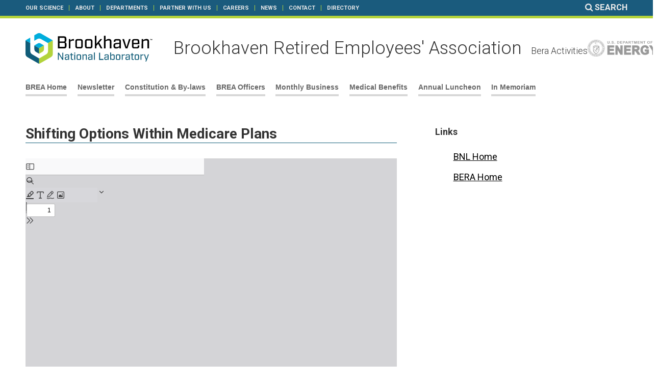

--- FILE ---
content_type: text/html; charset=UTF-8
request_url: https://bera.bnl.gov/brea/blog/2021/07/27/shifting-options-within-medicare-plans/
body_size: 40421
content:
<!doctype html>
<html lang="en-US" >
<head>
	<meta name="viewport" content="width=device-width, initial-scale=1" />
	<meta charset="UTF-8" />
	<title>Shifting Options Within Medicare Plans &#8211; Brookhaven Retired Employees&#039; Association</title>
<meta name='robots' content='max-image-preview:large' />
<link rel="alternate" type="application/rss+xml" title="Brookhaven Retired Employees&#039; Association &raquo; Feed" href="https://bera.bnl.gov/brea/feed/" />
<link rel="alternate" type="application/rss+xml" title="Brookhaven Retired Employees&#039; Association &raquo; Comments Feed" href="https://bera.bnl.gov/brea/comments/feed/" />
<link rel="alternate" title="oEmbed (JSON)" type="application/json+oembed" href="https://bera.bnl.gov/brea/wp-json/oembed/1.0/embed?url=https%3A%2F%2Fbera.bnl.gov%2Fbrea%2Fblog%2F2021%2F07%2F27%2Fshifting-options-within-medicare-plans%2F" />
<link rel="alternate" title="oEmbed (XML)" type="text/xml+oembed" href="https://bera.bnl.gov/brea/wp-json/oembed/1.0/embed?url=https%3A%2F%2Fbera.bnl.gov%2Fbrea%2Fblog%2F2021%2F07%2F27%2Fshifting-options-within-medicare-plans%2F&#038;format=xml" />
<style id='wp-img-auto-sizes-contain-inline-css'>
img:is([sizes=auto i],[sizes^="auto," i]){contain-intrinsic-size:3000px 1500px}
/*# sourceURL=wp-img-auto-sizes-contain-inline-css */
</style>
<style id='wp-emoji-styles-inline-css'>

	img.wp-smiley, img.emoji {
		display: inline !important;
		border: none !important;
		box-shadow: none !important;
		height: 1em !important;
		width: 1em !important;
		margin: 0 0.07em !important;
		vertical-align: -0.1em !important;
		background: none !important;
		padding: 0 !important;
	}
/*# sourceURL=wp-emoji-styles-inline-css */
</style>
<style id='wp-block-library-inline-css'>
:root{--wp-block-synced-color:#7a00df;--wp-block-synced-color--rgb:122,0,223;--wp-bound-block-color:var(--wp-block-synced-color);--wp-editor-canvas-background:#ddd;--wp-admin-theme-color:#007cba;--wp-admin-theme-color--rgb:0,124,186;--wp-admin-theme-color-darker-10:#006ba1;--wp-admin-theme-color-darker-10--rgb:0,107,160.5;--wp-admin-theme-color-darker-20:#005a87;--wp-admin-theme-color-darker-20--rgb:0,90,135;--wp-admin-border-width-focus:2px}@media (min-resolution:192dpi){:root{--wp-admin-border-width-focus:1.5px}}.wp-element-button{cursor:pointer}:root .has-very-light-gray-background-color{background-color:#eee}:root .has-very-dark-gray-background-color{background-color:#313131}:root .has-very-light-gray-color{color:#eee}:root .has-very-dark-gray-color{color:#313131}:root .has-vivid-green-cyan-to-vivid-cyan-blue-gradient-background{background:linear-gradient(135deg,#00d084,#0693e3)}:root .has-purple-crush-gradient-background{background:linear-gradient(135deg,#34e2e4,#4721fb 50%,#ab1dfe)}:root .has-hazy-dawn-gradient-background{background:linear-gradient(135deg,#faaca8,#dad0ec)}:root .has-subdued-olive-gradient-background{background:linear-gradient(135deg,#fafae1,#67a671)}:root .has-atomic-cream-gradient-background{background:linear-gradient(135deg,#fdd79a,#004a59)}:root .has-nightshade-gradient-background{background:linear-gradient(135deg,#330968,#31cdcf)}:root .has-midnight-gradient-background{background:linear-gradient(135deg,#020381,#2874fc)}:root{--wp--preset--font-size--normal:16px;--wp--preset--font-size--huge:42px}.has-regular-font-size{font-size:1em}.has-larger-font-size{font-size:2.625em}.has-normal-font-size{font-size:var(--wp--preset--font-size--normal)}.has-huge-font-size{font-size:var(--wp--preset--font-size--huge)}.has-text-align-center{text-align:center}.has-text-align-left{text-align:left}.has-text-align-right{text-align:right}.has-fit-text{white-space:nowrap!important}#end-resizable-editor-section{display:none}.aligncenter{clear:both}.items-justified-left{justify-content:flex-start}.items-justified-center{justify-content:center}.items-justified-right{justify-content:flex-end}.items-justified-space-between{justify-content:space-between}.screen-reader-text{border:0;clip-path:inset(50%);height:1px;margin:-1px;overflow:hidden;padding:0;position:absolute;width:1px;word-wrap:normal!important}.screen-reader-text:focus{background-color:#ddd;clip-path:none;color:#444;display:block;font-size:1em;height:auto;left:5px;line-height:normal;padding:15px 23px 14px;text-decoration:none;top:5px;width:auto;z-index:100000}html :where(.has-border-color){border-style:solid}html :where([style*=border-top-color]){border-top-style:solid}html :where([style*=border-right-color]){border-right-style:solid}html :where([style*=border-bottom-color]){border-bottom-style:solid}html :where([style*=border-left-color]){border-left-style:solid}html :where([style*=border-width]){border-style:solid}html :where([style*=border-top-width]){border-top-style:solid}html :where([style*=border-right-width]){border-right-style:solid}html :where([style*=border-bottom-width]){border-bottom-style:solid}html :where([style*=border-left-width]){border-left-style:solid}html :where(img[class*=wp-image-]){height:auto;max-width:100%}:where(figure){margin:0 0 1em}html :where(.is-position-sticky){--wp-admin--admin-bar--position-offset:var(--wp-admin--admin-bar--height,0px)}@media screen and (max-width:600px){html :where(.is-position-sticky){--wp-admin--admin-bar--position-offset:0px}}

/*# sourceURL=wp-block-library-inline-css */
</style><style id='global-styles-inline-css'>
:root{--wp--preset--aspect-ratio--square: 1;--wp--preset--aspect-ratio--4-3: 4/3;--wp--preset--aspect-ratio--3-4: 3/4;--wp--preset--aspect-ratio--3-2: 3/2;--wp--preset--aspect-ratio--2-3: 2/3;--wp--preset--aspect-ratio--16-9: 16/9;--wp--preset--aspect-ratio--9-16: 9/16;--wp--preset--color--black: #000000;--wp--preset--color--cyan-bluish-gray: #abb8c3;--wp--preset--color--white: #FFFFFF;--wp--preset--color--pale-pink: #f78da7;--wp--preset--color--vivid-red: #cf2e2e;--wp--preset--color--luminous-vivid-orange: #ff6900;--wp--preset--color--luminous-vivid-amber: #fcb900;--wp--preset--color--light-green-cyan: #7bdcb5;--wp--preset--color--vivid-green-cyan: #00d084;--wp--preset--color--pale-cyan-blue: #8ed1fc;--wp--preset--color--vivid-cyan-blue: #0693e3;--wp--preset--color--vivid-purple: #9b51e0;--wp--preset--color--dark-gray: #28303D;--wp--preset--color--gray: #39414D;--wp--preset--color--green: #D1E4DD;--wp--preset--color--blue: #D1DFE4;--wp--preset--color--purple: #D1D1E4;--wp--preset--color--red: #E4D1D1;--wp--preset--color--orange: #E4DAD1;--wp--preset--color--yellow: #EEEADD;--wp--preset--gradient--vivid-cyan-blue-to-vivid-purple: linear-gradient(135deg,rgb(6,147,227) 0%,rgb(155,81,224) 100%);--wp--preset--gradient--light-green-cyan-to-vivid-green-cyan: linear-gradient(135deg,rgb(122,220,180) 0%,rgb(0,208,130) 100%);--wp--preset--gradient--luminous-vivid-amber-to-luminous-vivid-orange: linear-gradient(135deg,rgb(252,185,0) 0%,rgb(255,105,0) 100%);--wp--preset--gradient--luminous-vivid-orange-to-vivid-red: linear-gradient(135deg,rgb(255,105,0) 0%,rgb(207,46,46) 100%);--wp--preset--gradient--very-light-gray-to-cyan-bluish-gray: linear-gradient(135deg,rgb(238,238,238) 0%,rgb(169,184,195) 100%);--wp--preset--gradient--cool-to-warm-spectrum: linear-gradient(135deg,rgb(74,234,220) 0%,rgb(151,120,209) 20%,rgb(207,42,186) 40%,rgb(238,44,130) 60%,rgb(251,105,98) 80%,rgb(254,248,76) 100%);--wp--preset--gradient--blush-light-purple: linear-gradient(135deg,rgb(255,206,236) 0%,rgb(152,150,240) 100%);--wp--preset--gradient--blush-bordeaux: linear-gradient(135deg,rgb(254,205,165) 0%,rgb(254,45,45) 50%,rgb(107,0,62) 100%);--wp--preset--gradient--luminous-dusk: linear-gradient(135deg,rgb(255,203,112) 0%,rgb(199,81,192) 50%,rgb(65,88,208) 100%);--wp--preset--gradient--pale-ocean: linear-gradient(135deg,rgb(255,245,203) 0%,rgb(182,227,212) 50%,rgb(51,167,181) 100%);--wp--preset--gradient--electric-grass: linear-gradient(135deg,rgb(202,248,128) 0%,rgb(113,206,126) 100%);--wp--preset--gradient--midnight: linear-gradient(135deg,rgb(2,3,129) 0%,rgb(40,116,252) 100%);--wp--preset--gradient--purple-to-yellow: linear-gradient(160deg, #D1D1E4 0%, #EEEADD 100%);--wp--preset--gradient--yellow-to-purple: linear-gradient(160deg, #EEEADD 0%, #D1D1E4 100%);--wp--preset--gradient--green-to-yellow: linear-gradient(160deg, #D1E4DD 0%, #EEEADD 100%);--wp--preset--gradient--yellow-to-green: linear-gradient(160deg, #EEEADD 0%, #D1E4DD 100%);--wp--preset--gradient--red-to-yellow: linear-gradient(160deg, #E4D1D1 0%, #EEEADD 100%);--wp--preset--gradient--yellow-to-red: linear-gradient(160deg, #EEEADD 0%, #E4D1D1 100%);--wp--preset--gradient--purple-to-red: linear-gradient(160deg, #D1D1E4 0%, #E4D1D1 100%);--wp--preset--gradient--red-to-purple: linear-gradient(160deg, #E4D1D1 0%, #D1D1E4 100%);--wp--preset--font-size--small: 18px;--wp--preset--font-size--medium: 20px;--wp--preset--font-size--large: 24px;--wp--preset--font-size--x-large: 42px;--wp--preset--font-size--extra-small: 16px;--wp--preset--font-size--normal: 20px;--wp--preset--font-size--extra-large: 40px;--wp--preset--font-size--huge: 96px;--wp--preset--font-size--gigantic: 144px;--wp--preset--spacing--20: 0.44rem;--wp--preset--spacing--30: 0.67rem;--wp--preset--spacing--40: 1rem;--wp--preset--spacing--50: 1.5rem;--wp--preset--spacing--60: 2.25rem;--wp--preset--spacing--70: 3.38rem;--wp--preset--spacing--80: 5.06rem;--wp--preset--shadow--natural: 6px 6px 9px rgba(0, 0, 0, 0.2);--wp--preset--shadow--deep: 12px 12px 50px rgba(0, 0, 0, 0.4);--wp--preset--shadow--sharp: 6px 6px 0px rgba(0, 0, 0, 0.2);--wp--preset--shadow--outlined: 6px 6px 0px -3px rgb(255, 255, 255), 6px 6px rgb(0, 0, 0);--wp--preset--shadow--crisp: 6px 6px 0px rgb(0, 0, 0);}:where(.is-layout-flex){gap: 0.5em;}:where(.is-layout-grid){gap: 0.5em;}body .is-layout-flex{display: flex;}.is-layout-flex{flex-wrap: wrap;align-items: center;}.is-layout-flex > :is(*, div){margin: 0;}body .is-layout-grid{display: grid;}.is-layout-grid > :is(*, div){margin: 0;}:where(.wp-block-columns.is-layout-flex){gap: 2em;}:where(.wp-block-columns.is-layout-grid){gap: 2em;}:where(.wp-block-post-template.is-layout-flex){gap: 1.25em;}:where(.wp-block-post-template.is-layout-grid){gap: 1.25em;}.has-black-color{color: var(--wp--preset--color--black) !important;}.has-cyan-bluish-gray-color{color: var(--wp--preset--color--cyan-bluish-gray) !important;}.has-white-color{color: var(--wp--preset--color--white) !important;}.has-pale-pink-color{color: var(--wp--preset--color--pale-pink) !important;}.has-vivid-red-color{color: var(--wp--preset--color--vivid-red) !important;}.has-luminous-vivid-orange-color{color: var(--wp--preset--color--luminous-vivid-orange) !important;}.has-luminous-vivid-amber-color{color: var(--wp--preset--color--luminous-vivid-amber) !important;}.has-light-green-cyan-color{color: var(--wp--preset--color--light-green-cyan) !important;}.has-vivid-green-cyan-color{color: var(--wp--preset--color--vivid-green-cyan) !important;}.has-pale-cyan-blue-color{color: var(--wp--preset--color--pale-cyan-blue) !important;}.has-vivid-cyan-blue-color{color: var(--wp--preset--color--vivid-cyan-blue) !important;}.has-vivid-purple-color{color: var(--wp--preset--color--vivid-purple) !important;}.has-black-background-color{background-color: var(--wp--preset--color--black) !important;}.has-cyan-bluish-gray-background-color{background-color: var(--wp--preset--color--cyan-bluish-gray) !important;}.has-white-background-color{background-color: var(--wp--preset--color--white) !important;}.has-pale-pink-background-color{background-color: var(--wp--preset--color--pale-pink) !important;}.has-vivid-red-background-color{background-color: var(--wp--preset--color--vivid-red) !important;}.has-luminous-vivid-orange-background-color{background-color: var(--wp--preset--color--luminous-vivid-orange) !important;}.has-luminous-vivid-amber-background-color{background-color: var(--wp--preset--color--luminous-vivid-amber) !important;}.has-light-green-cyan-background-color{background-color: var(--wp--preset--color--light-green-cyan) !important;}.has-vivid-green-cyan-background-color{background-color: var(--wp--preset--color--vivid-green-cyan) !important;}.has-pale-cyan-blue-background-color{background-color: var(--wp--preset--color--pale-cyan-blue) !important;}.has-vivid-cyan-blue-background-color{background-color: var(--wp--preset--color--vivid-cyan-blue) !important;}.has-vivid-purple-background-color{background-color: var(--wp--preset--color--vivid-purple) !important;}.has-black-border-color{border-color: var(--wp--preset--color--black) !important;}.has-cyan-bluish-gray-border-color{border-color: var(--wp--preset--color--cyan-bluish-gray) !important;}.has-white-border-color{border-color: var(--wp--preset--color--white) !important;}.has-pale-pink-border-color{border-color: var(--wp--preset--color--pale-pink) !important;}.has-vivid-red-border-color{border-color: var(--wp--preset--color--vivid-red) !important;}.has-luminous-vivid-orange-border-color{border-color: var(--wp--preset--color--luminous-vivid-orange) !important;}.has-luminous-vivid-amber-border-color{border-color: var(--wp--preset--color--luminous-vivid-amber) !important;}.has-light-green-cyan-border-color{border-color: var(--wp--preset--color--light-green-cyan) !important;}.has-vivid-green-cyan-border-color{border-color: var(--wp--preset--color--vivid-green-cyan) !important;}.has-pale-cyan-blue-border-color{border-color: var(--wp--preset--color--pale-cyan-blue) !important;}.has-vivid-cyan-blue-border-color{border-color: var(--wp--preset--color--vivid-cyan-blue) !important;}.has-vivid-purple-border-color{border-color: var(--wp--preset--color--vivid-purple) !important;}.has-vivid-cyan-blue-to-vivid-purple-gradient-background{background: var(--wp--preset--gradient--vivid-cyan-blue-to-vivid-purple) !important;}.has-light-green-cyan-to-vivid-green-cyan-gradient-background{background: var(--wp--preset--gradient--light-green-cyan-to-vivid-green-cyan) !important;}.has-luminous-vivid-amber-to-luminous-vivid-orange-gradient-background{background: var(--wp--preset--gradient--luminous-vivid-amber-to-luminous-vivid-orange) !important;}.has-luminous-vivid-orange-to-vivid-red-gradient-background{background: var(--wp--preset--gradient--luminous-vivid-orange-to-vivid-red) !important;}.has-very-light-gray-to-cyan-bluish-gray-gradient-background{background: var(--wp--preset--gradient--very-light-gray-to-cyan-bluish-gray) !important;}.has-cool-to-warm-spectrum-gradient-background{background: var(--wp--preset--gradient--cool-to-warm-spectrum) !important;}.has-blush-light-purple-gradient-background{background: var(--wp--preset--gradient--blush-light-purple) !important;}.has-blush-bordeaux-gradient-background{background: var(--wp--preset--gradient--blush-bordeaux) !important;}.has-luminous-dusk-gradient-background{background: var(--wp--preset--gradient--luminous-dusk) !important;}.has-pale-ocean-gradient-background{background: var(--wp--preset--gradient--pale-ocean) !important;}.has-electric-grass-gradient-background{background: var(--wp--preset--gradient--electric-grass) !important;}.has-midnight-gradient-background{background: var(--wp--preset--gradient--midnight) !important;}.has-small-font-size{font-size: var(--wp--preset--font-size--small) !important;}.has-medium-font-size{font-size: var(--wp--preset--font-size--medium) !important;}.has-large-font-size{font-size: var(--wp--preset--font-size--large) !important;}.has-x-large-font-size{font-size: var(--wp--preset--font-size--x-large) !important;}
/*# sourceURL=global-styles-inline-css */
</style>

<style id='classic-theme-styles-inline-css'>
/*! This file is auto-generated */
.wp-block-button__link{color:#fff;background-color:#32373c;border-radius:9999px;box-shadow:none;text-decoration:none;padding:calc(.667em + 2px) calc(1.333em + 2px);font-size:1.125em}.wp-block-file__button{background:#32373c;color:#fff;text-decoration:none}
/*# sourceURL=/wp-includes/css/classic-themes.min.css */
</style>
<link rel='stylesheet' id='twenty-twenty-one-style-css' href='https://bera.bnl.gov/brea/wp-content/themes/twentytwentyone/style.css?ver=2.4' media='all' />
<style id='twenty-twenty-one-style-inline-css'>
:root{--global--color-background: #ffffff;--global--color-primary: #000;--global--color-secondary: #000;--button--color-background: #000;--button--color-text-hover: #000;}
/*# sourceURL=twenty-twenty-one-style-inline-css */
</style>
<link rel='stylesheet' id='twenty-twenty-one-print-style-css' href='https://bera.bnl.gov/brea/wp-content/themes/twentytwentyone/assets/css/print.css?ver=2.4' media='print' />
<link rel="https://api.w.org/" href="https://bera.bnl.gov/brea/wp-json/" /><link rel="alternate" title="JSON" type="application/json" href="https://bera.bnl.gov/brea/wp-json/wp/v2/posts/204" /><link rel="EditURI" type="application/rsd+xml" title="RSD" href="https://bera.bnl.gov/brea/xmlrpc.php?rsd" />

<link rel="canonical" href="https://bera.bnl.gov/brea/blog/2021/07/27/shifting-options-within-medicare-plans/" />
<link rel='shortlink' href='https://bera.bnl.gov/brea/?p=204' />
    
    <script type="text/javascript">
        var ajaxurl = 'https://bera.bnl.gov/brea/wp-admin/admin-ajax.php';
    </script>
<style id="custom-background-css">
body.custom-background { background-color: #ffffff; }
</style>
		<link rel="stylesheet" media="all" href="https://fonts.googleapis.com/css?family=Roboto:300,300i,400,400i,500,700" />
	<link rel="stylesheet" type="text/css" media="all" href="/wp-content/themes/twentytwentyone/assets/fontawesome/css/all.min.css" />
	<link rel="stylesheet" type="text/css" media="all" href="/wp-content/themes/twentytwentyone/assets/icons/css/font-awesome.min.css" />
	<link rel="stylesheet" type="text/css" media="all" href="/wp-content/themes/twentytwentyone/assets/jquery-ui/jquery-ui.css" />
	<link rel="stylesheet" type="text/css" media="all" href="/wp-content/themes/twentytwentyone/assets/css/bnl-2021.css" />
	<link rel="stylesheet" type="text/css" media="all" href="/wp-content/themes/twentytwentyone/assets/css/bnl-wp-overrides.css" />
	<link rel="stylesheet" type="text/css" media="all" href="/wp-content/themes/twentytwentyone/assets/css/1.css" />
	<link rel="apple-touch-icon" sizes="180x180" href="/wp-content/themes/twentytwentyone/apple-touch-icon.png">
	<link rel="icon" type="image/png" sizes="32x32" href="/wp-content/themes/twentytwentyone/favicon-32x32.png">
	<link rel="icon" type="image/png" sizes="16x16" href="/wp-content/themes/twentytwentyone/favicon-16x16.png">
	<link rel="manifest" href="/wp-content/themes/twentytwentyone/site.webmanifest">
</head>

<body class="wp-singular post-template-default single single-post postid-204 single-format-standard custom-background wp-custom-logo wp-embed-responsive wp-theme-twentytwentyone is-light-theme has-background-white no-js singular has-main-navigation">


<!-- START OF BNL CODE -->

<div class="content">
<div id="BNL-mobile-menu">
	<p id="siteMenuMobileHead" class="mobileMenuHead">Site Navigation<span class="fa fa-angle-double-left fa-lg closeMobileMenuIcon"></span></p>
	<ul id="siteMenuMobile"></ul>
	<p id="subnavMobileHead">Local Navigation</p>
	<ul id="subnavMobile"></ul>
	<p id="globalLinksMobileHead" class="mobileMenuHead">General Lab Information</p>
	<ul id="globalLinksMobile"></ul>
</div>
<div id="header">
	<div class="container_24">	
		<div class="grid_24">
			<ul id="globalLinks" class="responsiveLinkList2">
				<li><a href="https://www.bnl.gov/science/">Our Science</a>
				<li><a href="https://www.bnl.gov/about/">About</a>
				<li><a href="https://www.bnl.gov/bnlweb/Admin/deptcodes.php" class="gd-link" >Departments</a>
				<li><a href="https://www.bnl.gov/partner/">Partner With Us</a>
				<li><a target="_blank" href="https://jobs.bnl.gov/">Careers</a>
				<li><a href="https://www.bnl.gov/newsroom/">News</a>
				<li><a href="https://www.bnl.gov/contact-us/">Contact</a>
				<li><a href="https://www.bnl.gov/directory/">Directory</a>
				<li><a href="javascript:void(0);" class="gd-link"><span class="fa fa-search"></span> Search</a>
			</ul>
		</div>
	</div>
</div>	
<div class="gd" id="gd-8">
	<div class="container_24">
		<div class="grid_10 prefix_1 suffix_1">
			<form class="homePageSearchForm webSearchForm" method="post" action="https://www.bnl.gov/search/">
				<p>
					<span class="fa fa-globe fa-3x"></span>
					<input class="BNLinput webSearchField" name="q1" type="text" value="" maxlength="256" autocomplete="off" placeholder="Web Search...">
					<input type="hidden" name="DIRECTORY_RESTRICT" value="">
					<input type="hidden" name="SUBCOLLECTION" value="default_collection">
				</p>
			</form>
		</div>
		<div class="grid_10 prefix_1">
			<form class="homePageSearchForm peopleSearchForm" method="post" action="https://www.bnl.gov/search/">
				<p>
					<span class="fa fa-user fa-3x"></span>
					<input class="BNLinput peopleSearchField" name="q1" type="text" value="" maxlength="256" autocomplete="off" placeholder="People Search...">
					<input type="hidden" name="DIRECTORY_RESTRICT" value="">
					<input type="hidden" name="SUBCOLLECTION" value="people">
				</p>
			</form>
		</div>
		<div class="grid_1">
            <a class="closeGD menuClose" href="javascript:void(0);" title="Hide Search Fields"><span class="fa-stack fa-lg">
                <i class="fa fa-square-o fa-stack-2x"></i>
                <i class="fa fa-close fa-stack-1x"></i>
            </span></a>
		</div>
	</div>
</div>
<div class="clear"></div><div id="stripe">
	<div class="container_24" id="banner">
		<div class="grid_24" >
			<span id="hamburger" class="fa fa-bars"></span>
			<span id="mobileSearchTrigger" class="fa fa-search"></span>
			<a id="bnlLogoLink" title="BNL Homepage" href="https://www.bnl.gov">
				<img class="BNLlogo black" title="BNL Homepage" src="/wp-content/themes/twentytwentyone/assets/images/bnl-logo-2021.svg" />
				<img class="BNLlogo white-gray" title="BNL Homepage" src="/wp-content/themes/twentytwentyone/assets/images/bnl-logo-white-2021.svg" />
			</a>		
			<div id="siteTitleContainer">Brookhaven Retired Employees&#039; Association<span class="small">Bera Activities</span></div>
			<div id="doeLogoContainer">	
				<a id="doeLogoLink" title="DOE Office of Science" href="http://science.energy.gov/">
					<img class="DOElogo black" title="DOE Office of Science" src="/wp-content/themes/twentytwentyone/assets/images/logo-doe-black-200px.png" />
					<img class="DOElogo white" title="DOE Office of Science" src="/wp-content/themes/twentytwentyone/assets/images/logo-doe-white-500px.png" />
				</a>
			</div>
		</div>
	</div>
</div>
<div class="container_24" id="siteMenuContainer">
	<div class="grid_24">
		<ul id="siteMenu">
		</ul>
	</div>
</div>



<!-- END OF BNL CODE -  PAGE CONTENT APPEARS BELOW -->


<div id="page" class="site">


<div class="container_24">

	<div class="grid_24">

		<a class="skip-link screen-reader-text" href="#content">Skip to content</a>
	
		
<header id="masthead" class="site-header has-logo has-menu" role="banner">

		
	<nav id="site-navigation" class="primary-navigation" role="navigation" aria-label="Primary menu">
		<div class="menu-button-container">
			<button id="primary-mobile-menu" class="button" aria-controls="primary-menu-list" aria-expanded="false">
				<span class="dropdown-icon open">Menu					<svg class="svg-icon" width="24" height="24" aria-hidden="true" role="img" focusable="false" viewBox="0 0 24 24" fill="none" xmlns="http://www.w3.org/2000/svg"><path fill-rule="evenodd" clip-rule="evenodd" d="M4.5 6H19.5V7.5H4.5V6ZM4.5 12H19.5V13.5H4.5V12ZM19.5 18H4.5V19.5H19.5V18Z" fill="currentColor"/></svg>				</span>
				<span class="dropdown-icon close">Close					<svg class="svg-icon" width="24" height="24" aria-hidden="true" role="img" focusable="false" viewBox="0 0 24 24" fill="none" xmlns="http://www.w3.org/2000/svg"><path fill-rule="evenodd" clip-rule="evenodd" d="M12 10.9394L5.53033 4.46973L4.46967 5.53039L10.9393 12.0001L4.46967 18.4697L5.53033 19.5304L12 13.0607L18.4697 19.5304L19.5303 18.4697L13.0607 12.0001L19.5303 5.53039L18.4697 4.46973L12 10.9394Z" fill="currentColor"/></svg>				</span>
			</button><!-- #primary-mobile-menu -->
		</div><!-- .menu-button-container -->
		<div class="primary-menu-container"><ul id="primary-menu-list" class="menu-wrapper"><li id="menu-item-109" class="menu-item menu-item-type-post_type menu-item-object-page menu-item-home menu-item-109"><a href="https://bera.bnl.gov/brea/">BREA Home</a></li>
<li id="menu-item-355" class="menu-item menu-item-type-post_type menu-item-object-page menu-item-355"><a href="https://bera.bnl.gov/brea/newsletter/">Newsletter</a></li>
<li id="menu-item-192" class="menu-item menu-item-type-post_type menu-item-object-page menu-item-192"><a href="https://bera.bnl.gov/brea/constitution/">Constitution &#038; By-laws</a></li>
<li id="menu-item-196" class="menu-item menu-item-type-post_type menu-item-object-page menu-item-196"><a href="https://bera.bnl.gov/brea/officers/">BREA Officers</a></li>
<li id="menu-item-366" class="menu-item menu-item-type-post_type menu-item-object-page menu-item-366"><a href="https://bera.bnl.gov/brea/monthly-business/">Monthly Business</a></li>
<li id="menu-item-367" class="menu-item menu-item-type-post_type menu-item-object-page menu-item-367"><a href="https://bera.bnl.gov/brea/medical-benefits/">Medical Benefits</a></li>
<li id="menu-item-365" class="menu-item menu-item-type-post_type menu-item-object-page menu-item-365"><a href="https://bera.bnl.gov/brea/luncheon-photos/">Annual Luncheon</a></li>
<li id="menu-item-364" class="menu-item menu-item-type-post_type menu-item-object-page menu-item-364"><a href="https://bera.bnl.gov/brea/in-memoriam/">In Memoriam</a></li>
</ul></div>	</nav><!-- #site-navigation -->

</header><!-- #masthead -->
	
	</div>
	
	<div class="grid_15 suffix_1">

		<div id="content" class="site-content">
			<div id="primary" class="content-area">
				<main id="main" class="site-main" role="main">

<article id="post-204" class="post-204 post type-post status-publish format-standard hentry category-uncategorized entry">

	<header class="entry-header alignwide">
		<h1 class="entry-title">Shifting Options Within Medicare Plans</h1>			</header><!-- .entry-header -->

	<div class="entry-content">
		
<div class="wp-block-pdfjsblock-pdfjs-embed pdfjs-wrapper"><a href="#pdfjs-viewer-skip" class="screen-reader-text">Skip to PDF content</a><div role="region" aria-label="PDF Viewer" id="pdfjs-viewer-skip"><iframe width="100%" height="980" src="https://bera.bnl.gov/brea/wp-content/plugins/pdfjs-viewer-shortcode/pdfjs/web/viewer.php?file=https://bera.bnl.gov/brea/wp-content/uploads/sites/22/2021/07/NYTimes_10-3-14_Medicare.pdf&#038;attachment_id=0&#038;dButton=true&#038;pButton=true&#038;oButton=false&#038;sButton=true&#038;editButtons=true&#038;v=3.0.2&#038;_wpnonce=6b4b6ae5b7#zoom=auto&#038;pagemode=none" title="PDF document: NYTimes_10-3-14_Medicare.pdf" aria-label="PDF document: NYTimes_10-3-14_Medicare.pdf" class="pdfjs-iframe" tabindex="0" loading="lazy" style="max-width: 100%;"></iframe></div></div>
	</div><!-- .entry-content -->

	<footer class="entry-footer default-max-width">
		<div class="posted-by"><span class="posted-on">Published <time class="entry-date published updated" datetime="2021-07-27T15:40:44-04:00">July 27, 2021</time></span><span class="byline">By <a href="https://bera.bnl.gov/brea/blog/author/racbnl-gov/" rel="author">Casella, Richard A</a></span></div><div class="post-taxonomies"><span class="cat-links">Categorized as <a href="https://bera.bnl.gov/brea/blog/category/uncategorized/" rel="category tag">Uncategorized</a> </span></div>	</footer><!-- .entry-footer -->

				
</article><!-- #post-204 -->

	<nav class="navigation post-navigation" aria-label="Posts">
		<h2 class="screen-reader-text">Post navigation</h2>
		<div class="nav-links"><div class="nav-previous"><a href="https://bera.bnl.gov/brea/blog/2021/07/27/volume-6-2/" rel="prev"><p class="meta-nav"><svg class="svg-icon" width="24" height="24" aria-hidden="true" role="img" focusable="false" viewBox="0 0 24 24" fill="none" xmlns="http://www.w3.org/2000/svg"><path fill-rule="evenodd" clip-rule="evenodd" d="M20 13v-2H8l4-4-1-2-7 7 7 7 1-2-4-4z" fill="currentColor"/></svg>Previous post</p><p class="post-title">Volume 6-2</p></a></div><div class="nav-next"><a href="https://bera.bnl.gov/brea/blog/2021/07/27/minimum-required-distribution/" rel="next"><p class="meta-nav">Next post<svg class="svg-icon" width="24" height="24" aria-hidden="true" role="img" focusable="false" viewBox="0 0 24 24" fill="none" xmlns="http://www.w3.org/2000/svg"><path fill-rule="evenodd" clip-rule="evenodd" d="m4 13v-2h12l-4-4 1-2 7 7-7 7-1-2 4-4z" fill="currentColor"/></svg></p><p class="post-title">Minimum Required Distribution</p></a></div></div>
	</nav>			</main><!-- #main -->
		</div><!-- #primary -->
	</div><!-- #content -->

	
	<footer id="colophon" class="site-footer" role="contentinfo">

				
		<!--
		<div class="site-info">
			<div class="site-name">
									<div class="site-logo"><a href="https://bera.bnl.gov/brea/" class="custom-logo-link" rel="home"><img width="2442" height="596" src="https://bera.bnl.gov/brea/wp-content/uploads/sites/22/2021/06/BNL_Logo.png" class="custom-logo" alt="Brookhaven Retired Employees&#039; Association" decoding="async" fetchpriority="high" srcset="https://bera.bnl.gov/brea/wp-content/uploads/sites/22/2021/06/BNL_Logo.png 2442w, https://bera.bnl.gov/brea/wp-content/uploads/sites/22/2021/06/BNL_Logo-300x73.png 300w, https://bera.bnl.gov/brea/wp-content/uploads/sites/22/2021/06/BNL_Logo-1024x250.png 1024w, https://bera.bnl.gov/brea/wp-content/uploads/sites/22/2021/06/BNL_Logo-768x187.png 768w, https://bera.bnl.gov/brea/wp-content/uploads/sites/22/2021/06/BNL_Logo-1536x375.png 1536w, https://bera.bnl.gov/brea/wp-content/uploads/sites/22/2021/06/BNL_Logo-2048x500.png 2048w, https://bera.bnl.gov/brea/wp-content/uploads/sites/22/2021/06/BNL_Logo-1568x383.png 1568w" sizes="(max-width: 2442px) 100vw, 2442px" /></a></div>
							</div>
			<div class="powered-by">
				Proudly powered by <a href="https://wordpress.org/">WordPress</a>.			</div>

		</div>
		-->
		
		
	</footer><!-- #colophon -->
	
	
	</div><!-- .grid_16 -->
	
	<div class="grid_8">
	
		
	<aside class="widget-area">
		<section id="nav_menu-2" class="widget widget_nav_menu"><h2 class="widget-title">Links</h2><nav class="menu-sidebar-menu-container" aria-label="Links"><ul id="menu-sidebar-menu" class="menu"><li id="menu-item-740" class="menu-item menu-item-type-custom menu-item-object-custom menu-item-740"><a href="https://www.bnl.gov">BNL Home</a></li>
<li id="menu-item-741" class="menu-item menu-item-type-custom menu-item-object-custom menu-item-741"><a href="https://www.bnl.gov/bera">BERA Home</a></li>
</ul></nav></section>	</aside><!-- .widget-area -->

	
	</div><!-- .grid_8 -->
	
	
	
</div><!-- .container_24 -->
	
</div><!-- #page -->

<script type="speculationrules">
{"prefetch":[{"source":"document","where":{"and":[{"href_matches":"/brea/*"},{"not":{"href_matches":["/brea/wp-*.php","/brea/wp-admin/*","/brea/wp-content/uploads/sites/22/*","/brea/wp-content/*","/brea/wp-content/plugins/*","/brea/wp-content/themes/twentytwentyone/*","/brea/*\\?(.+)"]}},{"not":{"selector_matches":"a[rel~=\"nofollow\"]"}},{"not":{"selector_matches":".no-prefetch, .no-prefetch a"}}]},"eagerness":"conservative"}]}
</script>
<script>document.body.classList.remove("no-js");</script>	<script>
	if ( -1 !== navigator.userAgent.indexOf( 'MSIE' ) || -1 !== navigator.appVersion.indexOf( 'Trident/' ) ) {
		document.body.classList.add( 'is-IE' );
	}
	</script>
		<script>
	/(trident|msie)/i.test(navigator.userAgent)&&document.getElementById&&window.addEventListener&&window.addEventListener("hashchange",(function(){var t,e=location.hash.substring(1);/^[A-z0-9_-]+$/.test(e)&&(t=document.getElementById(e))&&(/^(?:a|select|input|button|textarea)$/i.test(t.tagName)||(t.tabIndex=-1),t.focus())}),!1);
	</script>
	<script id="twenty-twenty-one-ie11-polyfills-js-after">
( Element.prototype.matches && Element.prototype.closest && window.NodeList && NodeList.prototype.forEach ) || document.write( '<script src="https://bera.bnl.gov/brea/wp-content/themes/twentytwentyone/assets/js/polyfills.js?ver=2.4"></scr' + 'ipt>' );
//# sourceURL=twenty-twenty-one-ie11-polyfills-js-after
</script>
<script src="https://bera.bnl.gov/brea/wp-content/themes/twentytwentyone/assets/js/primary-navigation.js?ver=2.4" id="twenty-twenty-one-primary-navigation-script-js"></script>
<script src="https://bera.bnl.gov/brea/wp-content/themes/twentytwentyone/assets/js/responsive-embeds.js?ver=2.4" id="twenty-twenty-one-responsive-embeds-script-js"></script>
<script id="wp-emoji-settings" type="application/json">
{"baseUrl":"https://s.w.org/images/core/emoji/17.0.2/72x72/","ext":".png","svgUrl":"https://s.w.org/images/core/emoji/17.0.2/svg/","svgExt":".svg","source":{"concatemoji":"https://bera.bnl.gov/brea/wp-includes/js/wp-emoji-release.min.js?ver=5c695419f0f7edbda936a236510def1c"}}
</script>
<script type="module">
/*! This file is auto-generated */
const a=JSON.parse(document.getElementById("wp-emoji-settings").textContent),o=(window._wpemojiSettings=a,"wpEmojiSettingsSupports"),s=["flag","emoji"];function i(e){try{var t={supportTests:e,timestamp:(new Date).valueOf()};sessionStorage.setItem(o,JSON.stringify(t))}catch(e){}}function c(e,t,n){e.clearRect(0,0,e.canvas.width,e.canvas.height),e.fillText(t,0,0);t=new Uint32Array(e.getImageData(0,0,e.canvas.width,e.canvas.height).data);e.clearRect(0,0,e.canvas.width,e.canvas.height),e.fillText(n,0,0);const a=new Uint32Array(e.getImageData(0,0,e.canvas.width,e.canvas.height).data);return t.every((e,t)=>e===a[t])}function p(e,t){e.clearRect(0,0,e.canvas.width,e.canvas.height),e.fillText(t,0,0);var n=e.getImageData(16,16,1,1);for(let e=0;e<n.data.length;e++)if(0!==n.data[e])return!1;return!0}function u(e,t,n,a){switch(t){case"flag":return n(e,"\ud83c\udff3\ufe0f\u200d\u26a7\ufe0f","\ud83c\udff3\ufe0f\u200b\u26a7\ufe0f")?!1:!n(e,"\ud83c\udde8\ud83c\uddf6","\ud83c\udde8\u200b\ud83c\uddf6")&&!n(e,"\ud83c\udff4\udb40\udc67\udb40\udc62\udb40\udc65\udb40\udc6e\udb40\udc67\udb40\udc7f","\ud83c\udff4\u200b\udb40\udc67\u200b\udb40\udc62\u200b\udb40\udc65\u200b\udb40\udc6e\u200b\udb40\udc67\u200b\udb40\udc7f");case"emoji":return!a(e,"\ud83e\u1fac8")}return!1}function f(e,t,n,a){let r;const o=(r="undefined"!=typeof WorkerGlobalScope&&self instanceof WorkerGlobalScope?new OffscreenCanvas(300,150):document.createElement("canvas")).getContext("2d",{willReadFrequently:!0}),s=(o.textBaseline="top",o.font="600 32px Arial",{});return e.forEach(e=>{s[e]=t(o,e,n,a)}),s}function r(e){var t=document.createElement("script");t.src=e,t.defer=!0,document.head.appendChild(t)}a.supports={everything:!0,everythingExceptFlag:!0},new Promise(t=>{let n=function(){try{var e=JSON.parse(sessionStorage.getItem(o));if("object"==typeof e&&"number"==typeof e.timestamp&&(new Date).valueOf()<e.timestamp+604800&&"object"==typeof e.supportTests)return e.supportTests}catch(e){}return null}();if(!n){if("undefined"!=typeof Worker&&"undefined"!=typeof OffscreenCanvas&&"undefined"!=typeof URL&&URL.createObjectURL&&"undefined"!=typeof Blob)try{var e="postMessage("+f.toString()+"("+[JSON.stringify(s),u.toString(),c.toString(),p.toString()].join(",")+"));",a=new Blob([e],{type:"text/javascript"});const r=new Worker(URL.createObjectURL(a),{name:"wpTestEmojiSupports"});return void(r.onmessage=e=>{i(n=e.data),r.terminate(),t(n)})}catch(e){}i(n=f(s,u,c,p))}t(n)}).then(e=>{for(const n in e)a.supports[n]=e[n],a.supports.everything=a.supports.everything&&a.supports[n],"flag"!==n&&(a.supports.everythingExceptFlag=a.supports.everythingExceptFlag&&a.supports[n]);var t;a.supports.everythingExceptFlag=a.supports.everythingExceptFlag&&!a.supports.flag,a.supports.everything||((t=a.source||{}).concatemoji?r(t.concatemoji):t.wpemoji&&t.twemoji&&(r(t.twemoji),r(t.wpemoji)))});
//# sourceURL=https://bera.bnl.gov/brea/wp-includes/js/wp-emoji-loader.min.js
</script>
	

</div>
<div id="topOfPage"><span class="fa fa-chevron-circle-up fa-lg topOfPageTrigger"></span></div>
<div class="footer" id="footer" >
	<div class="container_24">
		<div class="grid_6">
			<h3 id="BNL">Brookhaven National Lab</h3>
			<p>PO Box 5000<br>
			Upton, NY 11973-5000<br>
			(631) 344-8000</p>
			<p><a id="contactUs" class="extrasmall white button" href="https://www.bnl.gov/contact-us/">Contact us</a></p>
			<ul class="socialMediaIcons">
				<li><a target="_blank" href="https://twitter.com/BrookhavenLab" title="Follow Us on Twitter"><span class="fa fa-twitter-square fa-2x"></span></a>
				<li><a target="_blank" href="https://www.facebook.com/brookhavenlab" title="Follow Us on Facebook"><span class="fa fa-facebook-square fa-2x"></span></a>
				<li><a target="_blank" href="https://www.instagram.com/brookhavenlab/" title="Follow Us on Instagram"><span class="fa fa-instagram fa-2x"></span></a>
				<li><a target="_blank" href="https://www.linkedin.com/company/brookhavenlab/" title="Follow Us on LinkedIn"><span class="fa fa-linkedin-square fa-2x"></span></a>
				<li><a target="_blank" href="https://www.youtube.com/BrookhavenLab" title="Follow Us on YouTube"><span class="fa fa-youtube-square fa-2x"></span></a>
				<li><a target="_blank" href="http://www.flickr.com/brookhavenlab/" title="Follow Us on Flickr"><span class="fa fa-flickr fa-2x"></span></a>
			</ul>
		</div>
		<div class="grid_3">
			<ul class="linkList2">
				<li><a href="https://www.bnl.gov/science/">Our Science</a></li>
				<li><a href="https://www.bnl.gov/about/">About</a></li>
				<li><a href="https://www.bnl.gov/about/history/">History</a></li>
				<li><a href="https://www.bnl.gov/about/org/">Leadership</a></li>
				<li><a href="https://www.bnl.gov/visiting/">Visiting the Lab</a></li>
				<li><a href="https://www.bnl.gov/siteIndex/">Site Index</a></li>
				<li><a href="https://www.bnl.gov/directory/">Staff Directory</a></li>
			</ul>
		</div>
		<div class="grid_3">
			<ul class="linkList2">	
				<li><a target="_blank" href="https://jobs.bnl.gov/">Careers</a></li>
				<li><a href="https://www.bnl.gov/science/facilities.php">Facilities</a></li>
				<li><a href="https://www.bnl.gov/guv/">Guest Center</a></li>
				<li><a href="https://www.bnl.gov/partner/">Partnerships</a></li>
				<li><a href="https://www.bnl.gov/ppm/">For Vendors</a></li>
				<li><a id="deptLink" href="javascript:void(0);">Departments</a></li>
				<li><a href="https://www.bnl.gov/visiting/events/">Public Events</a></li>
			</ul>
		</div>
		<div class="grid_4">
			<ul class="linkList2 lastList">
				<li><a href="https://www.bnl.gov/diversity/">Inclusion &amp; Diversity</a></li>
				<li><a href="https://www.bnl.gov/newsroom/">Newsroom</a></li>
				<li><a href="https://www.bnl.gov/techtransfer/">Technology Licensing</a></li>
				<li><a href="https://www.bnl.gov/community/">Stakeholder Relations</a></li>
				<li><a href="https://www.bnl.gov/education">Students &amp; Educators</a></li>
				<li><a href="https://www.bnl.gov/about/sustainability/">Sustainability</a></li>
				<li><a href="https://www.bnl.gov/bnlweb/security-notice.php">Privacy and security notice</a></li>
			</ul>
		</div>
		<div class="grid_7 prefix_1">
			<h3 id="BSA">Brookhaven Science Associates</h3>
			<p>Brookhaven Science Associates manages and operates Brookhaven 
			National Laboratory on behalf of the U.S. Department of Energy"s
			Office of Science. BSA is a partnership between Battelle and The 
			Research Foundation for the State University of New York on behalf
			of Stony Brook University. | <a href="https://www.bnl.gov/about/BSA.php">More</a></p>
			<img id="bsaFooterLogo" alt="BSA logos" src="/wp-content/themes/twentytwentyone/assets/images/logo-bsa-black-220px.png">
		</div>
		<div class="clear"></div>
	</div>
</div>

<!-- END OF BNL CODE -->	
	
	
	
	
	


<script src="/wp-content/themes/twentytwentyone/assets/jquery//jquery.js"></script>
<script src="/wp-content/themes/twentytwentyone/assets/jquery-ui/jquery-ui.min.js"></script>
<script src="/wp-content/themes/twentytwentyone/assets/jquery-sidr/jquery.sidr.min.js"></script>
<script src='/wp-content/themes/twentytwentyone/assets/jquery-cookie/jquery.cookie.js'></script>
<script src="/wp-content/themes/twentytwentyone/assets/jquery-finger/dist/jquery.finger.min.js"></script>
<script src="/wp-content/themes/twentytwentyone/assets/js/bnl.js"></script>


</body>
</html>


--- FILE ---
content_type: text/css
request_url: https://bera.bnl.gov/wp-content/themes/twentytwentyone/assets/css/bnl-2021.css
body_size: 90688
content:
/* ENTERNAL STYLE SHEET IMPORTS */

/*
@import url("/common/jquery/jquery-ui/latest/jquery-ui.css");
@import url("/common/icons/latest/css/font-awesome.min.css");
*/

/*	----------------------------------------------------------------------------------------------------------------
		SET ALL STYLES TO DEFAULTS  ( DO NOT MODIFY ANY STYLES IN THIS SECTION! )
	----------------------------------------------------------------------------------------------------------------	*/

		html, body, div, span, applet, object, iframe,
		h1, h2, h3, h4, h5, h6, p, blockquote, pre,
		a, abbr, acronym, address, big, cite, code,
		del, dfn, em, img, ins, kbd, q, s, samp,
		small, strike, strong, sub, sup, tt, var,
		b, u, i, center,
		dl, dt, dd, ol, ul, li,
		fieldset, form, label, legend,
		table, caption, tbody, tfoot, thead, tr, th, td,
		article, aside, canvas, details, embed, 
		figure, figcaption, footer, header, hgroup, 
		menu, nav, output, ruby, section, summary,
		time, mark, audio, video {
			margin: 0;
			padding: 0;
			border: 0;
			outline: 0;
			font-size: 100%;
			/*font: inherit;*/
			vertical-align: baseline; 
		    font-style: inherit;
		    font-variant-ligatures: inherit;
		    font-variant-caps: inherit;
		    font-variant-numeric: inherit;
		    font-variant-east-asian: inherit;
		    font-weight: inherit;
		    font-stretch: inherit;
		    font-size: 100%;
		    font-family: inherit;			
		}
		article, aside, details, figcaption, figure, 
		footer, header, hgroup, menu, nav, section { display: block; }
		body { line-height: 1.75; }
		ol, ul { list-style: none; }
		blockquote, q { quotes: none; }
		blockquote:before, blockquote:after,
		q:before, q:after {
			content: '';
			content: none;
		}
		:focus { outline: 0; }
		ins { text-decoration: none; }
		del { text-decoration: line-through; }
		table {
			border-collapse: collapse;
			border-spacing: 0;
		}
		sup,
		sub {
			height: 0;
			line-height: 1;
			vertical-align: baseline;
			_vertical-align: bottom;
			position: relative;
		}
		sup { bottom: 1ex; }
		sub { top: .5ex; }


/*	----------------------------------------------------------------------------------------------------------------
		BASE FONT SIZES (for all breakpoints)
	----------------------------------------------------------------------------------------------------------------	*/		
		
		@media only screen and (min-width: 2800px) { body { font-size: 23.5px; } }
		@media only screen and (max-width: 2800px) { body { font-size: 23.5px; } }
		@media only screen and (max-width: 2400px) { body { font-size: 20.5px; } }
		@media only screen and (max-width: 2000px) { body { font-size: 18.5px; } }
		@media only screen and (max-width: 1800px) { body { font-size: 16.5px; } }
		@media only screen and (max-width: 1600px) { body { font-size: 15.5px; } }
		@media only screen and (max-width: 1200px) { body { font-size: 14.5px; } }
		@media only screen and (max-width: 1100px) { body { font-size: 13.5px; } }
		@media only screen and (max-width: 1000px) { body { font-size: 12.5px; } }
		@media only screen and (max-width: 980px) { body { font-size: 14px; } }
		@media only screen and (max-width: 768px) { body { font-size: 18px; } }
		
		#header, #stripe, #footer, #siteMenu, #subnav, .sidebar {
			font-size: 89%;
		}
		

/*	----------------------------------------------------------------------------------------------------------------
		FONT IMPORTS
	----------------------------------------------------------------------------------------------------------------	*/

		@font-face {
		    font-family: 'OpenSansRegular';
		    src: url('/common/templates/global/fonts/opensans/opensans-regular-webfont.eot');
		    src: url('/common/templates/global/fonts/opensans/opensans-regular-webfont.eot?#iefix') format('embedded-opentype'),
		         url('/common/templates/global/fonts/opensans/opensans-regular-webfont.woff') format('woff'),
		         url('/common/templates/global/fonts/opensans/opensans-regular-webfont.ttf') format('truetype'),
		         url('/common/templates/global/fonts/opensans/opensans-regular-webfont.svg#opensansregular') format('svg');
		    font-weight: normal;
		    font-style: normal;
		}
		
		@font-face {
		    font-family: 'OpenSansSemibold';
		    src: url('/common/templates/global/fonts/opensans/opensans-semibold-webfont.eot');
		    src: url('/common/templates/global/fonts/opensans/opensans-semibold-webfont.eot?#iefix') format('embedded-opentype'),
		         url('/common/templates/global/fonts/opensans/opensans-semibold-webfont.woff') format('woff'),
		         url('/common/templates/global/fonts/opensans/opensans-semibold-webfont.ttf') format('truetype'),
		         url('/common/templates/global/fonts/opensans/opensans-semibold-webfont.svg#opensanssemibold') format('svg');
		    font-weight: normal;
		    font-style: normal;
		}
		
		@font-face {
		    font-family: 'OpenSansItalic';
		    src: url('/common/templates/global/fonts/opensans/opensans-italic-webfont.eot');
		    src: url('/common/templates/global/fonts/opensans/opensans-italic-webfont.eot?#iefix') format('embedded-opentype'),
		         url('/common/templates/global/fonts/opensans/opensans-italic-webfont.woff') format('woff'),
		         url('/common/templates/global/fonts/opensans/opensans-italic-webfont.ttf') format('truetype'),
		         url('/common/templates/global/fonts/opensans/opensans-italic-webfont.svg#opensansitalic') format('svg');
		    font-weight: normal;
		    font-style: normal;
		}
		
		@font-face {
		    font-family: 'OpenSansSemiboldItalic';
		    src: url('/common/templates/global/fonts/opensans/opensans-semibolditalic-webfont.eot');
		    src: url('/common/templates/global/fonts/opensans/opensans-semibolditalic-webfont.eot?#iefix') format('embedded-opentype'),
		         url('/common/templates/global/fonts/opensans/opensans-semibolditalic-webfont.woff') format('woff'),
		         url('/common/templates/global/fonts/opensans/opensans-semibolditalic-webfont.ttf') format('truetype'),
		         url('/common/templates/global/fonts/opensans/opensans-semibolditalic-webfont.svg#opensansitalic') format('svg');
		    font-weight: normal;
		    font-style: normal;
		}
		
		


/*	----------------------------------------------------------------------------------------------------------------
		BASE STYLES
	----------------------------------------------------------------------------------------------------------------	*/

		* {
			margin: 0;
			padding: 0;
			box-sizing: border-box;
			-moz-box-sizing: border-box;
			-webkit-box-sizing: border-box;
		}
		
		html,
		body  {
			height: 100%;
		}

		body {
			font-family: Roboto, Arial, Helvetica, sans-serif;
			font-weight: normal;
			color: #494b4d;
	    }
	    
		.desktop { display: block; }
		.mobile { display: none; }
		.mobileOnly { display: none; }
		.desktopOnly { display: block; }
		
		.fwd { width: 100%; }
		
		a, a:active, a:focus { outline:none; outline: 0; }
		
		
/*	----------------------------------------------------------------------------------------------------------------
		COLOR PALATE
	----------------------------------------------------------------------------------------------------------------	*/

		.baseColor	{ color: #105c78; }
		.alt1Color { color: #b2d33b; }
		.alt2Color	{ color: #858889; }
		.alt3Color	{ color: #00addc; }
		
		.baseBackgroundColor	{ background: #105c78; }
		.alt1BackgroundColor	{ background: #b2d33b; }
		.alt2BackgroundColor	{ background: #858889; }
		.alt3BackgroundColor	{ background: #00addc; }
		
		.baseBorderColor	{ border-color: #105c78; }
		.alt1BorderColor	{ border-color: #b2d33b; }
		.alt2BorderColor	{ border-color: #858889; }
		.alt3BorderColor	{ border-color: #00addc; }


/*	----------------------------------------------------------------------------------------------------------------
		ELEMENTS THAT ARE NOT SHOWN ON DESKTOP
	----------------------------------------------------------------------------------------------------------------	*/

			#hamburger,
			#mobileSearchTrigger,
			#mobileSearch,
			#topOfPage {
				display: none;
			}


/*	----------------------------------------------------------------------------------------------------------------
		STICKY FOOTER
	----------------------------------------------------------------------------------------------------------------	*/
		
		body {
			display: flex;
			flex-direction: column;
		}
		
		.content {
			flex: 1 0 auto;
		}
		
		#footer {
			flex-shrink: 0;
		}


/*	----------------------------------------------------------------------------------------------------------------
		HEADER
	----------------------------------------------------------------------------------------------------------------	*/
	
		#header {
			padding: 0.6em 0;
			line-height: 1;
			color: #fc3;
			background: #1A5B7D;
    		border-bottom:5px solid #B2D33B;
		}


/*	----------------------------------------------------------------------------------------------------------------
		GLOBAL NAV BAR
	----------------------------------------------------------------------------------------------------------------	*/
			
		#globalLinks {
			margin: 0;
		}
		
		#globalLinks li {
		    display: inline-block;
		    margin-left: 1em;
		    margin-bottom: 0;
		    padding-left: 1em;
		    list-style-image: none;
		    font-size: 80%;
		    border-left: 1px solid #B2D33B;
		}
		
		#globalLinks li:first-child {
		    margin-left: 0;
		    padding-left: 0;
		    border-left: 0px;
		}
		
		#globalLinks li:last-child {
			float: right;
			margin-top: -.2em;
			border-left: 0px;
		}
		
		#globalLinks li a {
			font-weight: bold;
			text-transform: uppercase;
			color: #eaeaea;
		    text-decoration: none;
		}
		
		#globalLinks > li > a .fa,
		#globalLinks > li > a .far,
		#globalLinks > li > a .fas,
		#globalLinks > li > a .fab {
			color: #eaeaea;
		}	
		
		#globalLinks > li > a:hover .fa,
		#globalLinks > li > a:hover .far,
		#globalLinks > li > a:hover .fas,
		#globalLinks > li > a:hover .fab {
			color: #B2D33B;
		}
	
		#globalLinks li:last-child a {
			font-size: 150%;
			color: #eaeaea;
		}
		
		#globalLinks li a:hover {
			color: #B2D33B;
		}
		
		#globalLinks li:last-child a:hover {
			color: #B2D33B;
		}


/*	----------------------------------------------------------------------------------------------------------------
		GARAGE DOORS
	----------------------------------------------------------------------------------------------------------------	*/

		.gd {
			display: none;
			padding: 2em 0 2em 0;
			font-family: Arial, Helvetica, 'Liberation Sans', FreeSans, sans-serif;
			background: #f2f5f7;
		}
			
		.gd ul,
		.gd ul li {
			list-style-image: none;
			list-style-type:none;
		}
		
		.gd ul {
			margin-bottom: 0;
		}
						
		.gd ul li {
			margin: 0 0 .8em 0;
			font-size: 90%;
			line-height: 1.25;
			color: #666;
		}
		
		.gd ul li:last-child {
			margin-bottom: 0;
		}
		
		.gd li a {
			color: #333;
			text-decoration: none;
			border: 0px;
		}
				
		.gd li a:hover {
			text-decoration: underline;
			color: #105C78;
		}
		
		#gd-2 .grid_4 {
			width: 18%;
		}
		
		#gd-2 .grid_4:nth-child(4) ul:nth-child(2),
		#gd-2 .grid_4:nth-child(5) ul:nth-child(3) {
			margin-top: 1.5em;
		}
						
		#gd-2 ul li:first-child {
			font-weight: bold;
		}
		
		#gd-8 {
			padding: 2em 0 2em 0;
		}
		
		.homePageSearchForm p {
			margin: 0;
		}
		
		.homePageSearchForm .fa {
			display: inline-block;
			margin: -.25em .25em 0 0;
			vertical-align: middle;
			color: #c0c0c0;
		}
		
		#gd-8 input {
			width: 80%;
			font-size: 200%;
			padding: .25em .5em;
			border: 0px;
		}
				
		.gd a.closeGD {
			display: inline-block;
	        float: right;
			color: #999;
			text-decoration: none;
		}
	
		.closeGD .fa-stack,
		.closeGD .fa-lg {
			-webkit-box-sizing: border-box;
			-moz-box-sizing: border-box;
			box-sizing: border-box;
		} 
	            
		.closeGD .fa-stack-1x {
			line-height: 1.8;
		}   
			
		.closeGD:hover .fa {
			color: #cc3300;
		}


/*	----------------------------------------------------------------------------------------------------------------
		STRIPE AND BANNER
	----------------------------------------------------------------------------------------------------------------	*/
	
		#stripe {
			background: #fff;
			color: #333;
		}
		
		#banner .grid_24 {
			display: flex;
			flex-direction: row;
			align-items: center;
			height: 7em;
		}
		
		#doeLogoContainer {
			width: 100%;
		}		
			
		#bnlLogoLink {
			display: inline-block;
			margin-right: 3em;
		}
		
		.BNLlogo {
		    width: 18em;
		    max-width: 400px;
		}
		
		#bnlLogoLink:hover .BNLlogo {
			/*filter: grayscale(1);*/
		}
		
		.BNLlogo.white-gray {
			display: none;
		}
		
		#siteTitleContainer {
			display: inline-block;
			margin-top: -0.25em;
			font-size: 255%;
			font-weight: 300;
			white-space: nowrap;
		}
		
		#siteTitleContainer	.small {
			display: inline-block;
			margin-left: 1em;
			font-size: 50%;
		}
		
		#doeLogoLink {
			display: inline-block;
			float: right;
		}
		
		.DOElogo {
			max-width: 10em;
			opacity: .4;
		}
		
		#doeLogoLink:hover .DOElogo {
			opacity: .6;
		}
		
		.DOElogo.white {
			opacity: .75;
			display: none;
		}
		
		.DOElogo.white:hover {
			opacity: 1;
		}
		
		
		/* Big Stripe */
		
		.bigStripe #stripe {
			background-color: #000;
			background-image: url('../images/big-stripe-example-image.jpg');
			background-repeat: no-repeat;
			background-size: auto 100%;
			background-position: bottom right;
		}
				
		.bigStripe #banner .grid_24 {
			display: block;
			align-items: initial;
			flex-direction: initial;
			height: 26em;
		}
		
		.bigStripe #bnlLogoLink,
		.bigStripe #siteTitleContainer,
		.bigStripe #doeLogoContainer {
			display: inline-block;
			width: auto;
			margin-top: 0;
			vertical-align: top;
		}
		
		.bigStripe #bnlLogoLink {
			margin-top: .75em;
		}
		
		/* White Logos */
		.bigStripe .BNLlogo.white-gray,
		.bigStripe .DOElogo.white { display: inline; }
		
		.bigStripe .BNLlogo.black,
		.bigStripe .DOElogo.black { display: none; }
		
		/* Black Logos */
		.bigStripe.black .BNLlogo.white-gray,
		.bigStripe.black .DOElogo.white { display: none; }
		
		.bigStripe.black .BNLlogo.black,
		.bigStripe.black .DOElogo.black { display: inline; }
		
		.bigStripe #siteTitleContainer {
			display: block;
			margin-top: .25em;
			font-size: 300%;
			color: #fff;
		}
		
		.bigStripe.black #stripe {
			background-color:white;
			border-bottom:1px solid #ccc;
		}

		.bigStripe.black #siteTitleContainer {
			color: #105c78;
		}
		
		.bigStripe #doeLogoContainer {
			position: absolute;
			top: 2.15em;
			right: 0;
		}
		
		.bigStripe #doeLogoLink {
		    float: none;
		}
		
		
		.bigStripe #siteMenuContainer {
		    margin-top: 1em;
		}
		
		#bs-blurb {
			width: 50%;
			margin-top: 0.6em;
			font-size: 135%;
			line-height: 1.5;
			color: #fff;
			display: none;
		}
		
		.bigStripe #bs-blurb {
			display: block;
		}
		
		.bigStripe.black #bs-blurb {
			color: #494b4d;
		}


/*	----------------------------------------------------------------------------------------------------------------
		SITE MENU BAR
	----------------------------------------------------------------------------------------------------------------	*/

		#siteMenuContainer {
			position: relative;
			margin-top: -2em;		/* must be the height of the #siteMenu */
			margin-bottom: .5em
		}
		
		#siteMenu,
		#siteMenu  li {
			list-style: none;
		}
		
		#siteMenu a {
			text-decoration: none;
		}
		
		#siteMenu a.accent {
			text-decoration: underline;
		}
		
		#siteMenu a.accent:hover {
			text-decoration: none;
		}
		
		#siteMenu {
			margin: 0;
			height: 2em;
			font-family: Arial, Helvetica, 'Liberation Sans', FreeSans, sans-serif;
			opacity: 0;				/* Opacity is set back to 1 by jQuery after dropdown arrows are added to LIs */
		}
	
		#siteMenu > li {
			display: inline-block;
			height: 2em;
			margin: 0 1.5em 0 0;
			font-weight: bold;
		}
	
		#siteMenu > li:last-child {
			margin-right: 0;
		}
		
		#siteMenu > li > p,
		#siteMenu > li > a {
			display: block;
			color: #666;
			cursor: pointer;
			border-bottom: .3em solid #d8d8d8;
		}
		
		.bigStripe #siteMenu > li > p,
		.bigStripe  #siteMenu > li > a {
			color: #555;
			border-color: #eaeaea;
		}
		
		#siteMenu > li > a:hover,
		#siteMenu > li > p:hover {
			color: #000;
			border-color: #999;
		}
		
		#siteMenu > li .fa {
			margin-left: .5em;
		}
		

		/* DROP-DOWN SITE MENU PANELS */
	
		#siteMenu > li > ul { display: none; }
			
		#siteMenu > li:hover > ul { display: block; }
	
		#siteMenu > li > ul {
			position: absolute;
			top: 100%;
			z-index:997;
			margin: 0;
			min-width: 170px;
			width: 15em;
			background: #ffffff;
			border: 1px solid rgba(140,150,150,0.30);
			border-bottom-color: rgba(125,125,125,0.30);
			box-shadow: 0 2px 3px rgba(0,0,0,0.06);
        }
		
		#siteMenu > li > ul.megaMenu {
			width: 100%;
			left: 0;
			padding: 1.5em;
			font-weight: normal;
		}
		
		#siteMenu > li > ul > li {
			position: relative;
			margin: 0;
			width: 100%;
			font-size: 95%;
			background: #fff;
		}
						
		#siteMenu > li > ul > li > p {
			margin: 0;
			padding: .25em .75em;
			font-size: 105%;
			font-weight: bold;
			color: #000;
		}
			
		#siteMenu > li > ul > li > a {
			display: block;
			padding: .75em .75em;
			font-size: 95%;
			line-height: 1;
			font-weight: normal;
			color: #333;
			background: #fff;
		}
			
		#siteMenu > li > ul > li > a:hover {
			color: #000;
			background: #eaeaea;
		}			
		
		/* 3rd Level Nested Elements */
		
		#siteMenu ul ul {
			position: absolute;
			left: 100%;
			top:0;
		}
		
		
/*	----------------------------------------------------------------------------------------------------------------
		SUBNAV (Group-Level Navigation Buttons)
	----------------------------------------------------------------------------------------------------------------	*/
	
		#subnav {
			list-style: none;
		}
		
		#subnav li {
			margin: 0 1em 1em 0;
			display: inline-block;
		}
				
		#subnav li:last-of-type {
			margin-right: 0;
		}
		
		#subnav li a {
			display: block;
			padding: .25em .75em;
			text-decoration: none;
			font-family: Arial, Helvetica, 'Liberation Sans', FreeSans, sans-serif;
			font-size: 90%;
			font-weight: 600;
		    transition: color 1s, background 0.75s;
		    -o-transition: color 1s, background 0.75s;
		    -ms-transition: color 1s, background 0.75s;
		    -moz-transition: color 1s, background 0.75s;
		    -webkit-transition: color 1s, background 0.75s;
			color: #1a5b7d;
			background: #fff;
			border-width: 1px;
			border-style: solid;
			border-color: #1a5b7d;
		}
		
		#subnav li a:hover {
		    transition: color 1s, background 0.75s;
		    -o-transition: color 1s, background 0.75s;
		    -ms-transition: color 1s, background 0.75s;
		    -moz-transition: color 1s, background 0.75s;
		    -webkit-transition: color 1s, background 0.75s;
			color: #fff;
			background: #1a5b7d;
			border-color: #1a5b7d;
		}
		
		#subnav li a.disabled {
			cursor: default;
			color: #fff;
			background: #1a5b7d;
			border-color: #1a5b7d;
		}
		
		
		#subnav.alt1 li a {
			color:  #769E2D;
			border-color: #769E2D;
		}
		
		#subnav.alt1 li a:hover {
			color: #fff;
			background: #769E2D;
		}
		
		#subnav.alt1 li a.disabled {
			color: #a1c069;
			background: #769E2D;
			border-color: #769E2D;
		}
		
		#subnav.alt2 li a {
			color:  #858889;
			border-color: #858889;
		}
		
		#subnav.alt2 li a:hover {
			color: #fff;
			background: #858889;
		}
		
		#subnav.alt2 li a.disabled {
			color: #bbbebf;
			background: #858889;
			border-color: #858889;
		}
		
		#subnav.alt3 li a {
			color:  #00ADDC;
			border-color: #00ADDC;
		}
		
		#subnav.alt3 li a:hover {
			color: #fff;
			background: #00ADDC;
		}
		
		#subnav.alt3 li a.disabled {
			color: #8adff6;
			background: #00addc;
			border-color: #00addc;
		}


/*	----------------------------------------------------------------------------------------------------------------
		MOBILE MENU (.sidr)
	----------------------------------------------------------------------------------------------------------------	*/
	
		.sidr {
			display: block;
			position: fixed;
			top: 0;
			height: 100%;
			z-index: 999999;
			width: 75%;
			overflow-x: hidden;
			overflow-y: auto;
			font-family: 'OpenSansRegular', Arial, Helvetica, 'Liberation Sans', FreeSans, sans-serif;
			background: #f8f8f8;
		}
		
		.sidr.right {
			left: auto;
			right: -75%;
		}
		.sidr.left {
			left: -75%;
			right: auto;
		}
		
		.sidr .subnavMenuHead,
		.sidr .mobileMenuHead {
			background: #c0c0c0;
		}
		
		.sidr .container_24 {
			width: 100%;
			margin: 0;
		}
		
		.sidr ul,
		.sidr ul li {
			list-style: none;
			margin: 0;
		}
		
		.sidr h1,
		.sidr h2,
		.sidr h3,
		.sidr h4,
		.sidr h5,
		.sidr h6,
		.sidr .subnavMenuHead,
		.sidr .mobileMenuHead,
		.sidr p,
		.sidr a {
			margin: 0;
			padding: .5em .5em .5em 1em;
			font-size: 90%;
			line-height: 1;
			color: #000;
			background: #c0c0c0;
		}
		
		.sidr #siteMenuMobileHead {
			padding: 1em .5em 1em 1em;
		}
		
		
		.sidr a {
			display: block;
			padding: 1em .5em 1em 2em;
			text-decoration: none;
			background: #fff;
			border-bottom: 1px solid #c0c0c0;
		}
		
		.sidr a:hover {
			color: #000;
		}
		
		.sidr p {
			padding: .5em .5em .5em 1em;
			background: #c0c0c0;
			border-width: 0px;
		}
				
		.sidr > ul > li p {
			padding-left: 1em;
		}
		
		.sidr > ul > li > a {
			padding-left: 2em;
		}
		
		.sidr > ul > li > ul > li > p {
			padding-left: 3em;
		}
		
		.sidr > ul > li > ul > li > a {
			padding-left: 4em;
		}
		
		.sidr #globalLinksMobile li:last-child {
			display: none;
		}
		
		.sidr .container_24 h1,
		.sidr .container_24 h2,
		.sidr .container_24 h3,
		.sidr .container_24 h4,
		.sidr .container_24 h5,
		.sidr .container_24 h6,
		.sidr .container_24 p {
			background-color: #fff;
		}
		
		.sidr .container_24 a {
			display: block;
			margin: 0 0 1.5em 0;
			padding: .5em;
			text-align: center;
			border: 1px solid #999;
		}

		#BNL-mobile-menu {		/* Prevent mobile menu content from flashing on page load */
			display: block;
			position: fixed;
			left: -75%;
			right: auto;
			width: 75%;
		}
		
		.closeMobileMenuIcon {
		    float: right;
		    margin: -.08em .5em 0 0;
		    font-size: 200%;
			cursor: pointer;
		    vertical-align: top;
		    color: #eaeaea;
		}
		
		.closeMobileMenuIcon:hover {
			color: #333;
		}


/*	----------------------------------------------------------------------------------------------------------------
		FOOTER
	----------------------------------------------------------------------------------------------------------------	*/
		
		#footer {
			margin: 5em 0 0 0;
			padding-top: 3em;
			padding-bottom: 5em;
			color: #8cc4d9;
			font-family: Arial, Helvetica, 'Liberation Sans', FreeSans, sans-serif;
			font-size: 85%;
			line-height: 1.25;
			background: #1a5b7d;
		}
		
		#footer h3 {
			color: #c0de76;
		}
		
		h3#BNL {
			color: #fff;
		}
		
		h3#BSA {
			color:#8cc4d9;
		}
		
		#footer .socialMediaIcons a .fa {
			color:#a0d033;
		}
		
		#footer .socialMediaIcons a:hover .fa {
			color: #fff;
		}
		
		#footer .linkList2 {
			list-style: none;
			margin: 0;
		}
		
		#footer .linkList2 li {
			margin: 0 0 0.8em 0;
		}
		
		#footer .linkList2  li:last-child {
			margin-bottom: 0;
		}
		
		#footer ul li a {
			text-decoration: none;
		}
		
		#footer a {
			color: #fff;
		}
		
		#footer a.button {
			color: #333;
		}
		
		#footer a.button:hover {
			color: #fff;
			background: #00ADDC;
		    text-decoration: none;
		}
				
		#footer a:hover {
			text-decoration: underline;
		}
		

		#bsaFooterLogo {
			opacity: .7;
			filter: invert(100%);
		}
			
			
/*	----------------------------------------------------------------------------------------------------------------
		MISCELLANEOUS STYLES
	----------------------------------------------------------------------------------------------------------------	*/

		body.cke_editable { margin: 20px; }	/* for WYSIWYG form field editors */
				
		.gradient {
			background: #e6eff2;
			background: -moz-linear-gradient(top,  #ffffff 30%, #ecf4f7, 70%);
			background: -webkit-gradient(linear, left top, left bottom, color-stop(30%,#ffffff), color-stop(70%,#ecf4f7));
			background: -webkit-linear-gradient(top,  #ffffff 30%,#ecf4f7 70%);
			background: -o-linear-gradient(top,  #ffffff 30%,#ecf4f7 70%);
			background: -ms-linear-gradient(top,  #ffffff 30%,#ecf4f7 70%);
			background: linear-gradient(to bottom,  #ffffff 30%,#ecf4f7 70%);
			filter: progid:DXImageTransform.Microsoft.gradient( startColorstr='#ffffff', endColorstr='#ecf4f7',GradientType=0 );
			/* The following line is not part of the background gradient, but needs to be there for the gradient to work properly */
			background-attachment: fixed;
		}
		
		.midRibbon {
			background: #F2F5F7;
			padding: 2.5em 0 1.5em 0;
			margin: 3em 0 3.5em 0;
		}
					
		code { color: #990000; }
		
		pre,
		span.code,
		.code {
			font-family: "Courier New", Courier, monospace;
			color: #900;
		}
		
		span.code {
			padding: .1em .5em;
			background: #eaeaea;
		}
		
		span.code a {
			color: #900;
		}
		
		span.code a:hover {
			color: #000;
		}
		
		pre.codeblock {
			counter-reset: line;
			padding-right: 1em;
			font-size: 90%;
			line-height: 150%;
			border: 1px solid #c0c0c0;
			max-width: 100%;
			overflow-x: auto;
		}
		
		pre.codeblock.shadow {
			border: 0px;
			-webkit-box-shadow: 5px 5px 5px 0px rgba(221,221,221,1);
			-moz-box-shadow: 5px 5px 5px 0px rgba(221,221,221,1);
			box-shadow: 5px 5px 5px 0px rgba(221,221,221,1);
		}
		
		pre.codeblock code { counter-increment: line; }	
		
		pre.codeblock code:before,
		pre.codeblock span.ln {
			-webkit-user-select: none; /* Safari 3.1+ */
			-moz-user-select: none; /* Firefox 2+ */
			-ms-user-select: none; /* IE 10+ */
			user-select: none; /* Standard syntax */
			display: inline-block;
			margin-right: 1em;
			padding-right: .5em;
			text-align: right;
			color: #000;
			background: #eaeaea;			
		}
			
		pre.codeblock code:before {
			content: counter(line) ".";
			width: 3em;
		}
		
		pre.codeblock span.ln {
			width: 3.5em;
		}
		
		h1 span.code,
		h2 span.code,
		h3 span.code,
		h4 span.code,
		h5 span.code
		h6 span.code {
			padding: 0;
			background: transparent;
		}
			
		div.debug {
			margin: 1.5em;
			padding: 1.5em 1.5em 0 1.5em;
			border: 1px dashed #900;
		}
		
		.debugValue	{
			font-family: "Courier New", Courier, monospace;
			color: #900;
			font-weight: bold;
		}		
		
		div.verbosePHPerror {
            margin: 0 0 1em 0;
        }

        div.verbosePHPerror h2 .fa {
            color: #900;
            margin-right: .2em;
            vertical-align: middle;
            font-size: 3em;
        }
        
        div.verbosePHPerror p strong {
        	font-family: "Courier New", Courier, monospace;
        	font-weight: bold;
        	color: #900;
        }
        
        .error { color: red; }
		
		.small {
			font-size: 90%;
			line-height: 1.25;
		}

		fieldset,
		address,
		table,
		pre,
		dl,
		div.spacer { margin-bottom: 1.5em; }
		
		div.spacer {
			background-color: #5a6782;
			height: 2px;
		}
			
		.outerShell { padding: .8em 0 .8em 0; }
		.innerShell { margin: 0 .8em 0 .8em; }
		
		.hiddenByDefault { display: none; }
		
		.rounded {
			border-radius: .8em; 
			-moz-border-radius: .8em; 
			-webkit-border-radius: .8em; 
		}
			
		.roundedTop {
			border-radius: .8em .8em 0px 0px; 
			-moz-border-radius: .8em .8em 0px 0px; 
			-webkit-border-radius: .8em .8em 0px 0px;
		}
		
		.roundedBottom {
			border-radius: 0px 0px .8em .8em; 
			-moz-border-radius: 0px 0px .8em .8em; 
			-webkit-border-radius: 0px 0px .8em .8em;
		}
		
		.shadow {
			-webkit-box-shadow: 0px 0px 1.1em .36em #c0c0c0;
			-moz-box-shadow:    0px 0px 1.1em .36em #c0c0c0;
			box-shadow:         0px 0px 1.1em .36em #c0c0c0;
		}
		
		.shadowRight {
			-webkit-box-shadow: .8em 0px 1.1em -.36em #c0c0c0;
			-moz-box-shadow:    .8em 0px 1.1em -.36em #c0c0c0;
			box-shadow:         .8em 0px 1.1em -.36em #c0c0c0;
		}
			
		.shadowBottomRight {
			-webkit-box-shadow: .8em .8em 1.1em -.36em #c0c0c0;
			-moz-box-shadow:    .8em .8em 1.1em -.36em #c0c0c0;
			box-shadow:         .8em .8em 1.1em -.36em #c0c0c0;
		}

		#google_translate_element { margin-bottom: 1.5em; }	
		
		::-webkit-input-placeholder 	{ color: #c0c0c0; }
		:-moz-placeholder 				{ color: #c0c0c0; } /* Firefox 18- */
		::-moz-placeholder 				{ color: #c0c0c0; } /* Firefox 19+ */
		:-ms-input-placeholder 			{ color: #c0c0c0; }	
		.placeholder { color: #c0c0c0; }
		.placeholderFocus { color: #494B4D; }
		
		
		
		#sb-nav a { background-color: #cc0000; } 	/* Shadowbox Close Button */
		#sb-nav a:hover { background-color: #000; }	/* Shadowbox Close Button */

		.inlineFiletypeIcon {
			opacity: .5;
			text-decoration: none;
		}
		
		a:hover .inlineFiletypeIcon {
			opacity: 1;
		}
		
		#NoJavaScript {
			margin: 0;
			padding: .36em;
			background-color: red;
		}
		
		#NoJavaScript a { color: white; }
		
		#NoJavaScript a:hover { color: black; }
		
		.socialMediaIcons li {
		    margin: 0 .5em 0 0;
		    padding: 0;
		    display: inline-block;
		    list-style: none;
		    list-style-image: none;
		    list-style-type: none;
		}
		
		.socialMediaIcons li:last-child {
			margin-right: 0;
		}
		
		.socialMediaIcons a .fa {
			color:#00ADDC;
		}
		
		.socialMediaIcons a:hover .fa {
			color: #B2D33B;
		}
				
		.fa.marginLeft { margin-left: .5em; }
		.fa.marginRight { margin-right: .5em; }
		
		.center {
			text-align: center;
		}


/*	----------------------------------------------------------------------------------------------------------------
		PAGE CONTENT AREA ELEMENTS
	----------------------------------------------------------------------------------------------------------------	*/

		#heroGraphic {
			width: 100%;
			margin: .8em 0 0 0;
		}
		
		#siteMenuContainer ~ .container_24 {
			margin-top: 3em;						/* margin between stripe and main content area */
		}
		
		
		/* HEADLINES */
		
		h1, h2, h3, h4, h5, h6 {
			line-height: 1.25;
			margin-bottom: .8em;
			color: #111;
		}
		
		h1 {
		    font-weight: 600;
			font-size: 180%;
			margin-bottom: 1.05em;
			color:#333;
			border-bottom-width: 1px;
			border-bottom-style: solid;
    		border-bottom-color: #105C78;
		}
		
		h2, h3, h4, h5, h6 {
			font-weight: 500;
		}
		
		h2 {
		    font-weight: 500;
			font-size: 170%;
			margin-bottom:.72em;
			color: #333;
		}
			
		h3 { font-size: 150%; }
		h4 { font-size: 125%; }
		h5 { font-size: 115%; }
		h6 { font-size: 95%; }
		
		p + h1, pre + h1, ul + h1 { margin-top: 2.5em; }
		p + h2, pre + h2, ul + h2 { margin-top: 2.1em; }
		p + h3, pre + h3, ul + h3 { margin-top: 1.7em; }
		p + h4, pre + h4, ul + h4 { margin-top: 1.5em; }
		p + h5, pre + h5, ul + h5 { margin-top: 1.5em; }
		p + h6, pre + h6, ul + h6 { margin-top: 1.5em; }
		
		ul#subnav + h1,
		ul#subnav + h2,
		ul#subnav + h3,
		ul#subnav + h4,
		ul#subnav + h5,
		ul#subnav + h6,
		.sidebar p + h1,
		.sidebar p + h2,
		.sidebar p + h3,
		.sidebar p + h4,
		.sidebar p + h5,
		.sidebar p + h6 {
			margin-top: 0;
		}
		
		
		h1 a, h2 a, h3 a, h4 a, h5 a, h6 a,
		a h1, a h2, a h3, a h4, a h5, a h6 { text-decoration: underline; }
		
		
		h1.gray, h2.gray, h3.gray, h4.gray, h5.gray, h6.gray { color: #c0c0c0; }
		h1.green, h2.green, h3.green, h4.green, h5.green, h6.green { color: #390; }
		h1.blue, h2.blue, h3.blue, h4.blue, h5.blue, h6.blue { color: #369; }
		h1.orange, h2.orange, h3.orange, h4.orange, h5.orange, h6.orange { color: #f90 }
		h1.red, h2.red, h3.red, h4.red, h5.red, h6.red { color: #c00; }
		h1.palered, h2.palered, h3.palered, h4.palered, h5.palered, h6.palered { color: #966; }
		
		

		p, ol, ul, table { margin-bottom: 1.5em; }
		
		p.red { color:#c00; }
		
		img { max-width: 100%; }
		
		i, em {
			font-weight: 400;
			font-style: italic;		
		}
			
		b, strong {
			font-weight: 600;
		}
		
		
		strong em,
		strong i,
		b em,
		b i,
		em bold,
		em strong,
		i bold,
		i strong {
			font-weight: 600;
			font-style: italic;
		}
		
		.font-1, .small { font-size: 92%; line-height: 1.55; }
		.font-2, .extrasmall { font-size: 85%; line-height: 1.4; }
		.font-plus-1, .large { font-size: 105%; line-height: 1.7; }
		.font-plus-2, .extralarge { font-size: 109%; line-height: 1.65; }
		.font-plus-3 { font-size: 115%; line-height: 1.65; }
		.font-plus-4 { font-size: 120%; line-height: 1.65; }
		
		sub, sup { font-size: 85%; }
		
		hr {
			border: 0 #ccc solid;
			border-top-width: 1px;
			clear: both;
			height: 0;
			margin-bottom: 1.5em;
			}
			
		/* hyperlinks */
		
		a {
			color: #105C78;
			text-decoration: underline;
		}
		
		a.alt1,
		a.alt1 h1,
		a.alt1 h2,
		a.alt1 h3,
		a.alt1 h4,
		a.alt1 h5,
		a.alt1 h6 {
			color: #769E2D;
		}
		
		a.alt2,
		a.alt2 h1,
		a.alt2 h2,
		a.alt2 h3,
		a.alt2 h4,
		a.alt2 h5,
		a.alt2 h6  {
			color: #858889;
		}
		
		a.alt3,
		a.alt3 h1,
		a.alt3 h2,
		a.alt3 h3,
		a.alt3 h4,
		a.alt3 h5,
		a.alt3 h6,
		a.accent,
		a.accent h1,
		a.accent h2,
		a.accent h3,
		a.accent h4,
		a.accent h5,
		a.accent h6 {
			color: #00ADDC;
		}
		
		a:hover {
			text-decoration: none;
		}
		
		a:hover,
		a:hover h1,
		a:hover h2,
		a:hover h3,
		a:hover h4,
		a:hover h5,
		a:hover h6,
		a.alt1:hover,
		a.alt1:hover h1,
		a.alt1:hover h2,
		a.alt1:hover h3,
		a.alt1:hover h4,
		a.alt1:hover h5,
		a.alt1:hover h6,
		a.alt2:hover,
		a.alt2:hover h1,
		a.alt2:hover h2,
		a.alt2:hover h3,
		a.alt2:hover h4,
		a.alt2:hover h5,
		a.alt2:hover h6 {
			color: #00ADDC;
		}
		
		a.alt3:hover,
		a.alt3:hover h1,
		a.alt3:hover h2,
		a.alt3:hover h3,
		a.alt3:hover h4,
		a.alt3:hover h5,
		a.alt3:hover h6,
		a.accent:hover,
		a.accent:hover h1,
		a.accent:hover h2,
		a.accent:hover h3,
		a.accent:hover h4,
		a.accent:hover h5,
		a.accent:hover h6  {
			color: #769E2D;
		}

		
		/* FONT AWESOME ICONS */
		
		.fa,
		.far,
		.fas,
		.fab { color: #105C78; }
		
		.fa.alt1,
		.far.alt1,
		.fas.alt1,
		.fab.alt1 { color: #769E2D; }
				
		.fa.alt2,
		.far.alt2,
		.fas.alt2,
		.fab.alt2 { color: #858889; }
		
		.fa.alt3,
		.far.alt3,
		.fas.alt3,
		.fab.alt3 { color: #00ADDC; }
		
		
		/* NUMBERS IN CIRCLES */
		
		.number {
		    font-size: 200%;
		    padding: 0;
		    margin: 0 auto;
		    color: #fff;
		    width: 1.7em;
		    height: 1.7em;
		    border-radius: 50%;
		    text-align: center;
		    z-index: 10;
		    position: relative;
		    background: #105C78;
		}
		
		.number.alt1 { background: #769E2D; }
		.number.alt2 { background: #858889; }
		.number.alt3 { background: #00ADDC; }
		
			
		
		/* BUTTONS */
		
		.button {
			display: inline-block;
			margin: 0 1em;
			padding: .5em 1em;
			font-family: Arial, Helvetica, 'Liberation Sans', FreeSans, sans-serif;
			font-weight: 600;
			color: #25728D;
			background: #fff;
			text-decoration: none;
			text-align: center;
			border: .08em solid #25728f;
		    transition: color 0.5s, background 0.5s;
		    -o-transition: color 0.5s, background 0.5s;
		    -ms-transition: color 0.5s, background 0.5s;
		    -moz-transition: color 0.5s, background 0.5s;
		    -webkit-transition: color 0.5s, background 0.5s;
		}
		
		.button.transparent {
			background: transparent;
		}
		
		.button.white.transparent {
			color: #fff;
			border-color: #fff;
		}
		
		.button .fa,
		.button .far,
		.button .fas,
		.button .fab {
			color: inherit;
			vertical-align: middle;
		}
		
		.button:first-of-type {
			margin-left: 0;
		}
		
		.button:last-of-type {
			margin-right: 0;
		}
		
		.button:hover {
		    transition: color 0.5s, background 0.5s, border-color 0.5s;
		    -o-transition: color 0.5s, background 0.5s, border-color 0.5s;
		    -ms-transition: color 0.5s, background 0.5s, border-color 0.5s;
		    -moz-transition: color 0.5s, background 0.5s, border-color 0.5s;
		    -webkit-transition: color 0.5s, background 0.5s, border-color 0.5s;
			color: #fff;
			background : #25728D;
		}
		
		.button.white.transparent:hover {
			border-color : #25728f;
		}

		.button:hover .fa,
		.button:hover .far,
		.button:hover .fas,
		.button:hover .fab {
		    transition: color 0.5s, background 0.5s;
		    -o-transition: color 0.5s, background 0.5s;
		    -ms-transition: color 0.5s, background 0.5s;
		    -moz-transition: color 0.5s, background 0.5s;
		    -webkit-transition: color 0.5s, background 0.5s;
			color: #fff;
		}
		
		.button.disabled {
			cursor: default;
		}
		
		.button.reversed {
			color: #fff;
			background: #25728D;
			border-color: #25728D;
		}
		
		.button.reversed .fa,
		.button.reversed .far,
		.button.reversed .fas,
		.button.reversed .fab {
			color: inherit;
		}
		
		.button.reversed:hover {
			color: #25728D;
			background: #fff;
		}
		
		.button.reversed:hover .fa,
		.button.reversed:hover .far,
		.button.reversed:hover .fas,
		.button.reversed:hover .fab {
			color: inherit;
		}

		.button.disabled,
		.button.disabled:hover,
		.button.reversed.disabled,
		.button.reversed.disabled:hover {
			color: #7fb9cf;
			background: #25728f;
			border-color: #25728f;
		}
		
		.button.disabled .fa,
		.button.disabled .far,
		.button.disabled .fas,
		.button.disabled .fab,
		.button.reversed.disabled .fa,
		.button.reversed.disabled .far,
		.button.reversed.disabled .fas,
		.button.reversed.disabled .fab { color: inherit; }
	
		
		/* .alt1 button colors */
		
		.button.alt1 {
			color: #769E2D;
			border-color: #769E2D;
		}
		
		.button.alt1:hover {
			color: #fff;
			background: #769E2D;
		}
		
		.button.alt1.white:hover {
			border-color: #769E2D;
		}
		
		.button.alt1.reversed {
			color: #fff;
			background: #769E2D;
			border-color: #769E2D;
		}
		
		.button.alt1.reversed:hover {
		    color: #769E2D;
			background: #fff;
		}
		
		.button.alt1.disabled,
		.button.alt1.disabled:hover {
			color: #a1c069;
			background: #769E2D;
			border-color: #769E2D;
		}
		
		
		/* .alt2 button colors */
		
		.button.alt2 {
			color: #858889;
			border-color: #858889;
		}
		
		.button.alt2:hover {
			color: #fff;
			background: #858889;
		}
		
		.button.alt2.white:hover {
			border-color: #858889;
		}
		
		.button.alt2.reversed {
			color: #fff;
			background: #858889;
			border-color: #858889;
		}
		
		.button.alt2.reversed:hover {
		    color: #858889;
			background: #fff;
		}
		
		.button.alt2.disabled,
		.button.alt2.disabled:hover {
			color: #bbbebf;
			background: #858889;
			border-color: #858889;
		}
		
		
		/* .alt3 button colors */
		
		.button.alt3 {
			color: #00addc;
			border-color: #00addc;
		}
		
		.button.alt3:hover {
			color: #fff;
			background: #00addc;
		}
		
		.button.alt3.white:hover {
			border-color: #00addc;
		}
		
		.button.alt3.reversed {
			color: #fff;
			background: #00addc;
			border-color: #00addc;
		}
		
		.button.alt3.reversed:hover {
		    color: #00addc;
			background: #fff;
		}
		
		.button.alt3.disabled,
		.button.alt3.disabled:hover {
			color: #8adff6;
			background: #00addc;
			border-color: #00addc;
		}		
		
		.button.red { color: #c00; border-color: #c00; }
		.button.red .fa { color: #c00; }
		.button.red:hover { color: #fff; background: #c00; }
		.button.red:hover .fa { color: #fff; }
		
		.button.red.reversed { color: #fff; background: #c00; border-color: #c00; }
		.button.red.reversed .fa { color: #fff; }
		.button.red.reversed:hover { color: #c00; background: transparent; }
		.button.red.reversed:hover .fa { color: #c00; }
		
		.button.red.disabled,
		.button.red.reversed.disabled { color: #f2f2f2; background: #cb7b7b; border-color: #cb7b7b; }
		.button.red.disabled .fa,
		.button.red.reversed.disabled .fa { color: #f2f2f2; }


		.button.palered { color: #966; border-color: #966; }
		.button.palered .fa { color: #966; }
		.button.palered:hover { color: #fff; background: #966; }
		.button.palered:hover .fa { color: #fff; }
		
		.button.palered.reversed { color: #fff; background: #966; border-color: #966; }
		.button.palered.reversed .fa { color: #fff; }
		.button.palered.reversed:hover { color: #966; background: transparent; }
		.button.palered.reversed:hover .fa { color: #966; }
		
		.button.palered.disabled,
		.button.palered.reversed.disabled { color: #f2f2f2; background: #c7afaf; border-color: #c7afaf; }
		.button.palered.disabled .fa,
		.button.palered.reversed.disabled .fa { color: #f2f2f2; }

		
		/* ANIMATED BUTTONS */
		
		.button.animated {
			transition: none;
		}
		
		.button.animated span {
			cursor: pointer;
			display: inline-block;
			position: relative;
			transition: 0.25s;
  		}
  		
		.button.animated span:after {
			content: '\00bb';
			position: absolute;
			opacity: 0;
			top: 0;
			right: -20px;
			transition: 0.25s;
		}
		
		.button.animated:hover span {
			padding-right: 1em;
		}
		
		.button.animated:hover span:after {
			opacity: 1;
			right: 0;
		}
		
		.button > .fa {
			margin-left: .5em;
		}
		
		
		/* TABLES */
		
		table,
		table.standardTable {
			width: 100%;
			border: 1px solid #c0c0c0;
			border-collapse: collapse;
		}
			
		th,
		td,
		table.standardTable th,
		table.standardTable td {
			border: 1px solid #c0c0c0;
			padding: .15em .35em;
			text-align: left;
			vertical-align: top;
			line-height: 1.25;
			color: #494b4d;
		}
				
		th,
		table.standardTable th {
			background-color: #eaeaea;
			font-weight:600;
		}
			
		td.label { text-align: right; }
				
		table.noBorders,
		table.noBorders th,
		table.noBorders td { border:0; }
		
		
		/* ICON IMAGES (PNGs) */
		
		img.pngIcon {
			background: #105C78;
		}
		
		img.pngIcon.alt1 {
			background: #769E2D;
		}
		
		img.pngIcon.alt2 {
			background: #858889;
		}
		
		img.pngIcon.alt3 {
			background: #00ADDC;
		}
		
		
		/* PICTURES */
		
		.image-100 {
			width: 100%;
			margin: 0 0 1.1em 0;
			clear: both;
		}
		
		.image-50 {
			width: 50%;
			float: right;
			margin: .3em 0 1.1em 1.5em;
		}
			
		.image-30 {
			width: 30%;
			float: right;
			margin: .3em 0 1.1em 1.5em;
		}
	
		.image-50.left,
		.image-30.left {
			float: left;
			margin: .3em 1.5em 1.1em 0;
		}
	
		.image-100 img,
		.image-50 img,
		.image-30 img { width: 100%; }
		
		img.imageEnlargeIcon { width: auto; }
	
		.pictureTable,
		.pictureTable td { border: 0px; }

		.pic_right {
			float: right;
			margin-left: 15px;
		}
	
		.pic_left {
			float: left;
			margin-right: 1.1em;
		}
		
		.pic_center {
			margin-left: auto;
			margin-right: auto;
			clear: both;
		}	


		/* CAPTIONS */
		
		.image-100 p,
		.image-100 p.caption,
		.image-50 p,
		.image-50 p.caption,
		.image-30 p,
		.image-30 p.caption,
		.captionNoPad,
		.caption {
			font-size: 90%;
			line-height: 1.5;
			color: #000;
		}

		.image-100 p,
		.image-100 p.caption,
		.image-50 p,
		.image-50 p.caption,
		.image-30 p,
		.image-30 p.caption {
			margin: .175em 0 0 0;
		}
		
		.caption {
			margin: .175em 0 1.1em 0;
		}
			
		.captionSmall {
			margin-top: .8em;
			font-size: 80%;
			line-height: 1.25;
			color: #000;
		}
		
				
		/* CAPTIONS OVER IMAGE (OVERLAY) */
		
		[class^='image-'].overlay {
			position: relative;
		}
		
		[class^='image-'].overlay img {
			display: block;
		}
		
		[class^='image-'].overlay p {
			position: absolute;
			bottom: 0px;
			width: 100%;
			padding: 1em 0.3em;
			font-size: 100%;
			text-align: center;
			color: #fff;
			background: rgba(0, 0, 0, 0.6);
		}
		

		/* <ul> <ol> <li> ORDERED AND UNORDERED LISTS */

		ol  {list-style: decimal; }
		ul { list-style: disc; }
		li { margin-left: 2em; }
		ul { margin-bottom: 1.5em; }
		ol { margin-bottom: 1.5em; }
		ul li, ol li { margin-bottom: .36em; }
		li:last-child { margin-bottom: 0; }
		ul li ul { margin-bottom:0; }
		
		
		.linkList,
		.responsiveLinkList {
			margin: 0 0 1.5em 0;
			padding: 0;
			list-style: none;
			clear: both;
		}
			
		.linkList li,
		.responsiveLinkList li {
			display: inline-block;
			margin: 0;
			padding: 0;
		}
			
		.linkList li a,
		.responsiveLinkList li a {
			margin: 0 .8em 0 0;
			padding: 0 .8em 0 0;
			border-right: 1px solid #c0c0c0;
		}
					
		.linkList li:last-child a,
		.responsiveLinkList li:last-child a {
			margin-right: 0;
			padding-right: 0;
			border: 0px;
		}
			
		/* Lists With Icons */
		
		ul.icons {
			list-style: none;
		}
		
		ul.linkList2.fa-ul {
			margin-left: 0;
		}
	
		ul.icons li,
		ui.linkList2.fa-ul li {
			margin-left: 0;
		}
		
		ul.linkList2.fa-ul .fa-li {
		    top: .35em;
		    text-align: center;
		}
		
		ul.icons li .fa {
			margin-right: .5em;
		}
		
		ul.icons li .fa-file-pdf-o,
		.fa-ul .fa-file-pdf-o {
			color: red;
		}
		
		ul.icons li .fa-file-word-o,
		.fa-ul .fa-file-word-o {
			color: blue;
		}
		
		ul.icons li .fa-file-excel-o,
		.fa-ul .fa-file-excel-o {
			color: green;
		}
		
		ul.icons li .fa-file-powerpoint-o,
		.fa-ul .fa-file-powerpoint-o {
			color: #d04526;
		}


		/* BLOCKQUOTES */
		
		blockquote {
			margin: 1.5em 3em;
			padding-left: 1em;
			font-size: 125%;
			line-height: 1.5;
			border-left-width: .36em;
			border-left-style: solid;
			border-color: #105C78;
			color: #494b4d;
		}
		
		blockquote.alt1 {
		    border-color: #B2D33B;
		}
		
		blockquote.alt2 {
		    border-color: #858889;
		}
		
		blockquote.alt3 {
		    border-color: #00ADDC;
		}


		/* PULLQUOTES */
		
		.pullquote {
			width: 50%;
			float: right;
			margin: 0 0 1.5em 1.5em;
			padding: .8em 2.7em 0 2.7em;
		    background-image: url('../images/pullquote-icon-1-0.png');
		    background-size: 20%;
			background-repeat: no-repeat;
		}
		
		.pullquote.alt1 {
		    background-image: url('../images/pullquote-icon-1-1.png');
		}
		
		.pullquote.alt2 {
		    background-image: url('../images/pullquote-icon-1-2.png');
		}

		.pullquote.alt3 {
		    background-image: url('../images/pullquote-icon-1-3.png');
		}
		
			
		.pullquote p {
			margin-bottom: .8em;
			font-size: 140%;
			line-height: 1.5;
			color: #1A5B7D;
		}
		
		.pullquote p.small {
			margin: 0;
			font-size: 120%;
			line-height: 1.1;
			text-align: right;
		}
		
		
		/* BOXED */
		
		p.boxed {
		    background: #c7dce4;
		    border-width: 0px;
		    border-style: solid;
		    border-color: #25728f;
			box-shadow: 0 2px 3px rgb(0 0 0 / 6%);
		}

		.boxed {
			margin-bottom: 1.5em;
			padding: .8em;
		    background: #c7dce4;
			border-width: 1px;
			border-style: solid;
			border-color: #25728f;
		}
		
		.boxed.white {
			background: #fff;
		}
		
		.boxed.alt1 {
			background: #f1fec2;
			border-color: #b2d33b;
		}
		
		.boxed.alt2 {
			background: #f0f0f0;
			border-color: #858889;
		}
		
		.boxed.alt3 {
			background: #dff7fd;
			border-color: #00ADDC;
		}
		
		

 		
		
		/* SIDEBAR & BOUNDING BOX */
			
		.boundingBox,
		.sidebar {
			margin: 0 0 3em 0;
			padding: 1.5em;
			border-width: 1px;
			border-style: solid;
			border-color: rgba(140,150,150,0.30);
			border-bottom-color: rgba(125,125,125,0.30);
			box-shadow: 0 2px 3px rgba(0,0,0,0.06);	
			}
			
		.sidebar {
			line-height: 1.55;
			background: #f2f5f7;
		}
			
		.boundingBox {
			background: #fff;
			border-color: #105C78;
		}
		
		.boundingBox.alt1 {
			border-color: #B2D33B;
		}
		
		.boundingBox.alt2 {
			border-color: #858889;
		}
		
		.boundingBox.alt3 {
			border-color: #00ADDC;
		}
		
		.sidebar.white {
			background: #fff;
		}
			
		.sidebar.noBottomMargin { margin-bottom: 0; }
			
		.sidebar.empty {
			padding-bottom: 0;
			border: 0px;
		}
		
		.sidebar h1,
		.sidebar h2,
		.sidebar h3,
		.sidebar h4,
		.sidebar h5,
		.sidebar h6 {   
			color: #555;
		}
		
		.sidebar.empty h2 { margin-bottom: 0; }
		
		.sidebar p,
		.sidebar ol,
		.sidebar ul,
		.sidebar img,
		.sidebar div {
			margin-bottom: .8em;
		}
			
		.sidebar img {
			width: 100%;
		}
			
		.sidebar p.caption { font-size: 80%; }
			
		.sidebar ol li,
		.sidebar ul li {
			margin-left: 1.5em;
		}
		
		.sidebar .button.head {
			float: right;
			margin: 0;
		}
	

		/* SIDEBAR HEAD BUTTONS */
			
		.sidebar .headButton {
			margin: .6em 0 0 0;
			padding: 0;
			float: right;
			text-align: right;
			font-family: Arial, Helvetica, 'Liberation Sans', FreeSans, sans-serif;
			font-size: 80%;
			line-height: 1;
		}

		.sidebar .headButton a {
			display: block;
			margin: 0;
			padding: .2em .4em .2em .3em;
			text-align: center;
			text-decoration: none;
			background: #fff;
		    color: #999;
		    border: 1px solid #c0c0c0;
		}

		.sidebar .headButton a:hover {
		    color: #fff;
		    background-color: #999;
		}
		
		
		
		
		


		/* THUMBNAIL IMAGES (.thumb) */
		
		[class^='thumb-'] {
			display: block;
			margin-bottom: 1.5em;
			font-weight:600;
			font-size: 90%;
			color: #333;
			text-decoration: none;
			background: #fff;
		}
		
		[class^='thumb-'].shadow {
			padding: .8em;
			-webkit-box-shadow: .5em .5em 1em 0px rgba(50, 50, 50, 0.25);
			-moz-box-shadow:    .5em .5em 1em 0px rgba(50, 50, 50, 0.25);
			box-shadow:         .5em .5em 1em 0px rgba(50, 50, 50, 0.25);
		}
		
		
		
		[class^='thumb-'] > div {
			position: relative;
			margin-bottom: .5em;
		}
		
		[class^='thumb-'] img {
			display: block;
			width: 100%;
		    transition: opacity 0.75s;			/* vendorless fallback */
		    -o-transition: opacity 0.75s;		/* opera */
		    -ms-transition: opacity 0.75s;		/* IE 10 */
		    -moz-transition: opacity 0.75s;		/* Firefox */
		    -webkit-transition: opacity 0.75s;	/*safari and chrome */
		    opacity: 1;
		}
		
		[class^='thumb-'] .overlay {
			z-index: 2;
			position: absolute;
			top: 0;
			left: 0;
			width: 100%;
			height: 100%;
			background-position: center;
			background-repeat: no-repeat;
		    transition: opacity 0.75s;			/* vendorless fallback */
		    -o-transition: opacity 0.75s;		/* opera */
		    -ms-transition: opacity 0.75s;		/* IE 10 */
		    -moz-transition: opacity 0.75s;		/* Firefox */
		    -webkit-transition: opacity 0.75s;	/*safari and chrome */
			opacity: 0;
		}
		
		.thumb-webpage .overlay { background-image: url('../images/thumb-target-page.png'); }
		.thumb-image .overlay { background-image: url('../images/thumb-target-image.png'); }
		.thumb-video .overlay { background-image: url('../images/thumb-target-video.png'); }
		
		[class^='thumb-']:hover {
			color: #000;
		}
		
		[class^='thumb-'].shadow:hover {
			-webkit-box-shadow: .5em .5em 1em 0px rgba(50, 50, 50, 0.5);
			-moz-box-shadow:    .5em .5em 1em 0px rgba(50, 50, 50, 0.5);
			box-shadow:         .5em .5em 1em 0px rgba(50, 50, 50, 0.5);
		}
		
		[class^='thumb-']:hover img {
		    transition: opacity 0.75s;			/* vendorless fallback */
		    -o-transition: opacity 0.75s;		/* opera */
		    -ms-transition: opacity 0.75s;		/* IE 10 */
		    -moz-transition: opacity 0.75s;		/* Firefox */
		    -webkit-transition: opacity 0.75s;	/*safari and chrome */
			opacity: .5;
		}
		
		[class^='thumb-']:hover .overlay {
		    transition: opacity 0.75s;			/* vendorless fallback */
		    -o-transition: opacity 0.75s;		/* opera */
		    -ms-transition: opacity 0.75s;		/* IE 10 */
		    -moz-transition: opacity 0.75s;		/* Firefox */
		    -webkit-transition: opacity 0.75s;	/*safari and chrome */
			opacity: 1;
		}


		/* FORM FIELDS */
		
		span.label {
			display: block;
			font-size: 95%;
			font-weight: bold;
			color: #494B4D;
			margin-bottom: .15em;
		}
				
		span.label span.small { font-weight: normal; }
		
		.BNLinput,
		.BNLtextarea,
		.BNLdropdown {
			width: 23em;
			max-width: 100%;
			padding: .4em;
			color: #494B4D;
			font-family: Arial, Helvetica, 'Liberation Sans', FreeSans, sans-serif;
			font-size: 100%;
			border: 1px solid #c0c0c0;
		}
			
		.BNLinput.placeholder { color: #c0c0c0; }
			
		.BNLtextarea {
			font-size: 95%;
			height: 5em;
		}
			
		.BNLdropdown {
			padding: .3em .5em .3em .5em;
			width: auto;
		}
			
		.smallField { width: 11em; }
		
		.mediumField { width: 18em; }
			
		.largeField { width: 36em; }
		
		.readonlyField { background-color: #eaeaea; }

		.errField {
			border: 1px solid #990000;
			background-color: #ffffcc;
		}

		.BNLradioButton,
		.BNLcheckbox {
			margin: 0 .5em 0 2em;
			vertical-align: middle;
		}
		
		.BNLradioButton:first-of-type,
		.BNLcheckbox:first-of-type {
			margin-left: 0;
		}


		/* jQuery TimePicker Addon */
		
		.ui-timepicker-div .ui-widget-header { margin-bottom: 8px; }
		.ui-timepicker-div dl { text-align: left; }
		.ui-timepicker-div dl dt { float: left; clear:left; padding: 0 0 0 5px; }
		.ui-timepicker-div dl dd { margin: 0 10px 10px 40%; }
		.ui-timepicker-div td { font-size: 90%; }
		.ui-tpicker-grid-label { background: none; border: none; margin: 0; padding: 0; }
		
		.ui-timepicker-rtl{ direction: rtl; }
		.ui-timepicker-rtl dl { text-align: right; padding: 0 5px 0 0; }
		.ui-timepicker-rtl dl dt{ float: right; clear: right; }
		.ui-timepicker-rtl dl dd { margin: 0 40% 10px 10px; }
		

		/* TABS (DESKTOP STYLES -- MOBILE STYLES DOWN FURTHER)	*/

		div#tabs,
		div.tabs {
		    margin: 3em 0 3em 0;
		    padding: 0;
			background-color: transparent;
	    	background-image: none;
		    border: medium none;
		    border-width: 0px;
		}
			
		ul.ui-tabs {
		    background-color: #fff;
		    background-image: none;
		    border: medium none;
		}
		
		.ui-widget.ui-widget-content {
			border-width: 0px;
		}
		
		.ui-timepicker-div .ui-widget.ui-widget-content {
			border-width: 1px;
		}
		
		.ui-timepicker-div .ui-slider-horizontal {
			background: #c0c0c0;
		}

				
		ul.ui-tabs-nav {
			background-color: transparent;
		    background-image: none;
		    border: medium none;
		    color: #fff;
		}
				
		div.ui-tabs ul.ui-tabs-nav {
		    margin: 0;
		    padding: 0;
		}
	
		div.ui-tabs ul.ui-tabs-nav li {
		    background-color: #f2f5f7;
		    background-image: none;
		    border: 1px solid #c0c0c0;
			border-bottom:0px;
		    margin: 0 .6em 0 0;
		    text-align: center;
		    font-family: Arial, Helvetica, 'Liberation Sans', FreeSans, sans-serif;
		}
				
		div.ui-tabs ul.ui-tabs-nav li:last-child { margin-right: 0; }

	
		div.ui-tabs ul.ui-tabs-nav li.ui-state-active {
		    background-color: #fff;
		    background-image: none;
		    border-color: #999;
		}
			
		div.ui-tabs ul.ui-tabs-nav li.ui-state-active a { color:#666; }
	
		div.ui-tabs ul.ui-tabs-nav li a {
		    color: #999;
		    font-size: 105%;
		    font-weight: bold;
		    line-height: 1;
		    padding-bottom: .8em;
		    padding-top: .8em;
		    white-space: pre-wrap;
		}
	
		div.ui-tabs ul.ui-tabs-nav li a:hover,
		div.ui-tabs ul.ui-tabs-nav li.ui-state-active a:hover {
		    background-color: #fff;
		}
	
		div.ui-tabs div.ui-tabs-panel {
			padding-top:2em;
		    background-color: #fff;
		    border: 1px solid #999;
			font-family: Roboto, Arial, Helvetica, sans-serif;
		}
				
				
		.tabInnerShell .small {
			font-size: 80%;
			color: #494b4d;
		}
				

		/* JQUERY VERTICAL TABS (DESKTOP STYLES -- MOBILE STYLES DOWN FURTHER) */
		
		#vertical-tabs {
			margin-bottom: 2em;
		}
		
		.ui-tabs.ui-tabs-vertical {
			padding: 0;
			width: 100%;
			background-color: #fff;
			background-image: none;
			-webkit-box-shadow: 0 .5em 1em rgba(0,0,0,.175);
			box-shadow: 0 .5em 1em rgba(0,0,0,.175);
			-moz-box-shadow: 0 .5em 1em rgba(0,0,0,.175);
			border-radius: .1em;
			-moz-border-radius: .1em;
			border: 1px solid #ddd;
		}
			
		.ui-tabs.ui-tabs-vertical .ui-widget-header {
			border: none;
		}
			
		.ui-tabs.ui-tabs-vertical .ui-tabs-nav {
			float: left;
			width: 25%;
			height: 100%;
			background: transparent;
			border-radius: 0;
			border: 1px solid #ddd;
			border-width: 0 1px 0 0;
		}
			
		.ui-tabs.ui-tabs-vertical .ui-tabs-nav li {
			clear: left;
			width: 100%;
			margin: 0;
			border: 1px solid #ddd;
			border-width: 0 0px 1px 0;
			border-radius: 0;
			-moz-border-radius: 0;
			overflow: hidden;
			position: relative;
			right: 0px;
			z-index: 2;
			background-color: #fff;
		}
				
		.ui-tabs.ui-tabs-vertical .ui-tabs-nav li a {
			display: block;
			width: 100%;
			padding: 1.5em .5em;
			font-family: 'OpenSansSemibold', Arial, Helvetica, sans-serif;
			font-weight: normal;
			font-size: 90%;
			color: #105C78;
		}
		
		.ui-tabs.ui-tabs-vertical .ui-tabs-nav li a .fa {
			display: block;
			margin: 0 0 .2em 0;
		}
			
		.ui-tabs.ui-tabs-vertical .ui-tabs-nav li a:hover {
			cursor: pointer;
			background-color: #ddd;
		}
		
		.ui-tabs.ui-tabs-vertical .ui-tabs-nav li.ui-tabs-active {
			margin-bottom: 0;
			padding-bottom: 0;
			border-right: 1px solid #abd043;
			background: #abd043;
		}
				
		.ui-tabs.ui-tabs-vertical .ui-tabs-nav li.ui-tabs-active a,
		.ui-tabs.ui-tabs-vertical .ui-tabs-nav li.ui-tabs-active a .fa {
			color: #fff;
		}
			
		.ui-tabs.ui-tabs-vertical .ui-tabs-nav li.ui-tabs-active a:hover {
			cursor: default;
			color: #fff;
			background-color: #abd043;
		}
		
		.ui-tabs.ui-tabs-vertical .ui-tabs-panel {
			float: left;
			width: 75%;
			border-radius: 0;
			position: relative;
			right: 0px;
			border: 0px;
		}
		
		.ui-tabs.ui-tabs-vertical .ui-tabs-panel .fa-5x {
			display: block;
			margin: .25em 0 .1em 0;
			text-align: center;
			font-size: 9em;
			color: #abd043;
    		opacity: .35;
		}
		
		/* .alt2 */
		
		.ui-tabs.ui-tabs-vertical.alt2 .ui-tabs-nav li.ui-tabs-active {
		    border-right-color: #858889;
		    background: #858889;
		}
		
		.ui-tabs.ui-tabs-vertical.alt2 .ui-tabs-nav li a {
		    color: #858889;
		}
		
		.ui-tabs.ui-tabs-vertical.alt2 .ui-tabs-nav li.ui-tabs-active a {
		    color: #fff;
		}
		
		.ui-tabs.ui-tabs-vertical.alt2 .ui-tabs-nav li.ui-tabs-active a:hover {
		    background: #858889;
		}
		
		.ui-tabs.ui-tabs-vertical.alt2 .ui-tabs-panel .fa-5x {
		    color: #858889;
		}
		
		/* .alt3 */
		
		.ui-tabs.ui-tabs-vertical.alt3 .ui-tabs-nav li.ui-tabs-active {
		    border-right-color: #00addc;
		    background: #00addc;
		}
		
		.ui-tabs.ui-tabs-vertical.alt3 .ui-tabs-nav li a {
		    color: #105C78;
		}
		
		.ui-tabs.ui-tabs-vertical.alt3 .ui-tabs-nav li.ui-tabs-active a {
		    color: #fff;
		}
		
		.ui-tabs.ui-tabs-vertical.alt3 .ui-tabs-nav li.ui-tabs-active a:hover {
		    background: #00addc;
		}
		
		.ui-tabs.ui-tabs-vertical.alt3 .ui-tabs-panel .fa-5x {
		    color: #00addc;
		}
		

/*	----------------------------------------------------------------------------------------------------------------
		GRID ELEMENTS (FLUID CSS GRID)
	----------------------------------------------------------------------------------------------------------------	*/
		
		.container_5,
		.container_24,
		[class^='grid_'],
		[class^='prefix_'],
		[class^='suffix_'],
		[class^='push_'],
		[class^='pull_'] {
			box-sizing: content-box;
			-moz-box-sizing: content-box;
			-webkit-box-sizing: content-box;
		}
			
		.container_5,
		.container_24 {
			width: 94%;
			margin: 0 auto;
			max-width: 3000px;
		}
		
		
		[class^='grid_'] {
			display:inline;
			float: left;
			position: relative;
			margin-left: 1%;
			margin-right: 1%;
		}
		
		[class^='grid_'].rail,
		 [class^='grid_'].noRail{
			box-sizing: border-box;
			-moz-box-sizing: border-box;
			-webkit-box-sizing: border-box;
			padding-right: 2%;
			border-right: 1px solid transparent;
		}
		
		[class^='grid_'].rail {
			border-color: #c0c0c0;
		}
		
		.alpha { margin-left: 0; }
		.omega { margin-right: 0; }
		
		
		.container_5 .grid_1 { width: 18%; }
		
		
		.container_24 .grid_1 { width:2.166666666666666%; }
		.container_24 .grid_2 { width:6.333333333333332%; }
		.container_24 .grid_3 { width:10.5%; }
		.container_24 .grid_4 { width:14.66666666666666%; }
		.container_24 .grid_5 { width:18.83333333333332%; }
		.container_24 .grid_6 { width:23%; }
		.container_24 .grid_7 { width:27.16666666666666%; }
		.container_24 .grid_8 { width:31.33333333333332%; }
		.container_24 .grid_9 { width:35.5%; }
		.container_24 .grid_10 { width:39.66666666666666%; }
		.container_24 .grid_11 { width:43.83333333333332%; }
		.container_24 .grid_12 { width:48%; }
		.container_24 .grid_13 { width:52.16666666666666%; }
		.container_24 .grid_14 { width:56.33333333333332%; }
		.container_24 .grid_15 { width:60.5%; }
		.container_24 .grid_16 { width:64.66666666666666%; }
		.container_24 .grid_17 { width:68.83333333333332%; }
		.container_24 .grid_18 { width:73%; }
		.container_24 .grid_19 { width:77.16666666666666%; }
		.container_24 .grid_20 { width:81.33333333333332%; }
		.container_24 .grid_21 { width:85.5%; }
		.container_24 .grid_22 { width:89.66666666666666%; }
		.container_24 .grid_23 { width:93.83333333333332%; }
		.container_24 .grid_24 { width:98%; }
		
		[class^='grid_'] > .grid_1 {width: 2.25%;}
		[class^='grid_'] > .grid_2 {width: 6.5%;}
		[class^='grid_'] > .grid_3 {width: 10.75%;}
		[class^='grid_'] > .grid_4 {width: 15%;}
		[class^='grid_'] > .grid_5 {width: 19.25%;}
		[class^='grid_'] > .grid_6 {width: 23.5%;}
		[class^='grid_'] > .grid_7 {width: 27.75%;}
		[class^='grid_'] > .grid_8 {width: 32%;}
		[class^='grid_'] > .grid_9 {width: 36.25%;}
		[class^='grid_'] > .grid_10 {width: 40.5%;}
		[class^='grid_'] > .grid_11 {width: 44.75%;}
		[class^='grid_'] > .grid_12 {width: 49%;}
		[class^='grid_'] > .grid_13 {width: 53.25%;}
		[class^='grid_'] > .grid_14 {width: 57.5%;}
		[class^='grid_'] > .grid_15 {width: 61.75%;}
		[class^='grid_'] > .grid_16 {width: 66%;}
		[class^='grid_'] > .grid_17 {width: 70.25%;}
		[class^='grid_'] > .grid_18 {width: 74.5%;}
		[class^='grid_'] > .grid_19 {width: 78.75%;}
		[class^='grid_'] > .grid_20 {width: 83%;}
		[class^='grid_'] > .grid_21 {width: 87.25%;}
		[class^='grid_'] > .grid_22 {width: 91.5%;}
		[class^='grid_'] > .grid_23 {width: 95.75%;}
		[class^='grid_'] > .grid_24 {width: 100%;}		
		
		/*
		
		.container_24 .grid_1.alpha, .container_24 .grid_1.omega { width:3.166666666666666%; }
		.container_24 .grid_2.alpha, .container_24 .grid_2.omega { width:7.333333333333332%; }
		.container_24 .grid_3.alpha, .container_24 .grid_3.omega { width:11.5%; }
		.container_24 .grid_4.alpha, .container_24 .grid_4.omega { width:15.66666666666666%; }
		.container_24 .grid_5.alpha, .container_24 .grid_5.omega { width:19.83333333333332%; }
		.container_24 .grid_6.alpha, .container_24 .grid_6.omega { width:24%; }
		.container_24 .grid_7.alpha, .container_24 .grid_7.omega { width:28.16666666666666%; }
		.container_24 .grid_8.alpha, .container_24 .grid_8.omega { width:32.33333333333332%; }
		.container_24 .grid_9.alpha, .container_24 .grid_9.omega { width:36.5%; }
		.container_24 .grid_10.alpha, .container_24 .grid_10.omega { width:40.66666666666666%; }
		.container_24 .grid_11.alpha, .container_24 .grid_11.omega { width:44.83333333333332%; }
		.container_24 .grid_12.alpha, .container_24 .grid_12.omega { width:49%; }
		.container_24 .grid_13.alpha, .container_24 .grid_13.omega { width:53.16666666666666%; }
		.container_24 .grid_14.alpha, .container_24 .grid_14.omega { width:57.33333333333332%; }
		.container_24 .grid_15.alpha, .container_24 .grid_15.omega { width:61.5%; }
		.container_24 .grid_16.alpha, .container_24 .grid_16.omega { width:65.66666666666666%; }
		.container_24 .grid_17.alpha, .container_24 .grid_17.omega { width:69.83333333333332%; }
		.container_24 .grid_18.alpha, .container_24 .grid_18.omega { width:74%; }
		.container_24 .grid_19.alpha, .container_24 .grid_19.omega { width:78.16666666666666%; }
		.container_24 .grid_20.alpha, .container_24 .grid_20.omega { width:82.33333333333332%; }
		.container_24 .grid_21.alpha, .container_24 .grid_21.omega { width:86.5%; }
		.container_24 .grid_22.alpha, .container_24 .grid_22.omega { width:90.66666666666666%; }
		.container_24 .grid_23.alpha, .container_24 .grid_23.omega { width:94.83333333333332%; }
		.container_24 .grid_24.alpha, .container_24 .grid_24.omega { width:99%; }


		.container_24 .grid_1.alpha.omega { width:4.166666666666666%; }
		.container_24 .grid_2.alpha.omega { width:8.333333333333332%; }
		.container_24 .grid_3.alpha.omega { width:12.5%; }
		.container_24 .grid_4.alpha.omega { width:16.66666666666666%; }
		.container_24 .grid_5.alpha.omega { width:20.83333333333332%; }
		.container_24 .grid_6.alpha.omega { width:25%; }
		.container_24 .grid_7.alpha.omega { width:29.16666666666666%; }
		.container_24 .grid_8.alpha.omega { width:33.33333333333332%; }
		.container_24 .grid_9.alpha.omega { width:37.5%; }
		.container_24 .grid_10.alpha.omega { width:41.66666666666666%; }
		.container_24 .grid_11.alpha.omega { width:45.83333333333332%; }
		.container_24 .grid_12.alpha.omega { width:50%; }
		.container_24 .grid_13.alpha.omega { width:54.16666666666666%; }
		.container_24 .grid_14.alpha.omega { width:58.33333333333332%; }
		.container_24 .grid_15.alpha.omega { width:62.5%; }
		.container_24 .grid_16.alpha.omega { width:66.66666666666666%; }
		.container_24 .grid_17.alpha.omega { width:70.83333333333332%; }
		.container_24 .grid_18.alpha.omega { width:75%; }
		.container_24 .grid_19.alpha.omega { width:79.16666666666666%; }
		.container_24 .grid_20.alpha.omega { width:83.33333333333332%; }
		.container_24 .grid_21.alpha.omega { width:87.5%; }
		.container_24 .grid_22.alpha.omega { width:91.66666666666666%; }
		.container_24 .grid_23.alpha.omega { width:95.83333333333332%; }
		.container_24 .grid_24.alpha.omega { width:100%; }
		
		*/
				
		
		.container_24 .prefix_1 { padding-left:4.166666666666666%; }
		.container_24 .prefix_2 { padding-left:8.333333333333332%; }
		.container_24 .prefix_3 { padding-left:12.5%; }
		.container_24 .prefix_4 { padding-left:16.66666666666666%; }
		.container_24 .prefix_5 { padding-left:20.83333333333332%; }
		.container_24 .prefix_6 { padding-left:25%; }
		.container_24 .prefix_7 { padding-left:29.16666666666666%; }
		.container_24 .prefix_8 { padding-left:33.33333333333332%; }
		.container_24 .prefix_9 { padding-left:37.5%; }
		.container_24 .prefix_10 { padding-left:41.66666666666666%; }
		.container_24 .prefix_11 { padding-left:45.83333333333332%; }
		.container_24 .prefix_12 { padding-left:50%; }
		.container_24 .prefix_13 { padding-left:55.16666666666666%; }
		.container_24 .prefix_14 { padding-left:58.33333333333332%; }
		.container_24 .prefix_15 { padding-left:62.5%; }
		.container_24 .prefix_16 { padding-left:66.66666666666666%; }
		.container_24 .prefix_17 { padding-left:70.83333333333332%; }
		.container_24 .prefix_18 { padding-left:75%; }
		.container_24 .prefix_19 { padding-left:79.16666666666666%; }
		.container_24 .prefix_20 { padding-left:83.33333333333332%; }
		.container_24 .prefix_21 { padding-left:87.5%; }
		.container_24 .prefix_22 { padding-left:91.66666666666666%; }
		.container_24 .prefix_23 { padding-left:95.83333333333332%; }
				
		.container_24 .suffix_1 { padding-right:4.166666666666666%; }
		.container_24 .suffix_2 { padding-right:8.333333333333332%; }
		.container_24 .suffix_3 { padding-right:12.5%; }
		.container_24 .suffix_4 { padding-right:16.66666666666666%; }
		.container_24 .suffix_5 { padding-right:20.83333333333332%; }
		.container_24 .suffix_6 { padding-right:25%; }
		.container_24 .suffix_7 { padding-right:29.16666666666666%; }
		.container_24 .suffix_8 { padding-right:33.33333333333332%; }
		.container_24 .suffix_9 { padding-right:37.5%; }
		.container_24 .suffix_10 { padding-right:41.66666666666666%; }
		.container_24 .suffix_11 { padding-right:45.83333333333332%; }
		.container_24 .suffix_12 { padding-right:50%; }
		.container_24 .suffix_13 { padding-right:55.16666666666666%; }
		.container_24 .suffix_14 { padding-right:58.33333333333332%; }
		.container_24 .suffix_15 { padding-right:62.5%; }
		.container_24 .suffix_16 { padding-right:66.66666666666666%; }
		.container_24 .suffix_17 { padding-right:70.83333333333332%; }
		.container_24 .suffix_18 { padding-right:75%; }
		.container_24 .suffix_19 { padding-right:79.16666666666666%; }
		.container_24 .suffix_20 { padding-right:83.33333333333332%; }
		.container_24 .suffix_21 { padding-right:87.5%; }
		.container_24 .suffix_22 { padding-right:91.66666666666666%; }
		.container_24 .suffix_23 { padding-right:95.83333333333332%; }
		
		
				
		.container_24 .push_1 { left:4.166666666666666%; }
		.container_24 .push_2 { left:8.333333333333332%; }
		.container_24 .push_3 { left:12.5%; }
		.container_24 .push_4 { left:16.66666666666666%; }
		.container_24 .push_5 { left:20.83333333333332%; }
		.container_24 .push_6 { left:25%; }
		.container_24 .push_7 { left:29.16666666666666%; }
		.container_24 .push_8 { left:33.33333333333332%; }
		.container_24 .push_9 { left:37.5%; }
		.container_24 .push_10 { left:41.66666666666666%; }
		.container_24 .push_11 { left:45.83333333333332%; }
		.container_24 .push_12 { left:50%; }
		.container_24 .push_13 { left:55.16666666666666%; }
		.container_24 .push_14 { left:58.33333333333332%; }
		.container_24 .push_15 { left:62.5%; }
		.container_24 .push_16 { left:66.66666666666666%; }
		.container_24 .push_17 { left:70.83333333333332%; }
		.container_24 .push_18 { left:75%; }
		.container_24 .push_19 { left:79.16666666666666%; }
		.container_24 .push_20 { left:83.33333333333332%; }
		.container_24 .push_21 { left:87.5%; }
		.container_24 .push_22 { left:91.66666666666666%; }
		.container_24 .push_23 { left:95.83333333333332%; }
		
		.container_24 .pull_1 { left:-4.166666666666666%; }
		.container_24 .pull_2 { left:-8.333333333333332%; }
		.container_24 .pull_3 { left:-12.5%; }
		.container_24 .pull_4 { left:-16.66666666666666%; }
		.container_24 .pull_5 { left:-20.83333333333332%; }
		.container_24 .pull_6 { left:-25%; }
		.container_24 .pull_7 { left:-29.16666666666666%; }
		.container_24 .pull_8 { left:-33.33333333333332%; }
		.container_24 .pull_9 { left:-37.5%; }
		.container_24 .pull_10 { left:-41.66666666666666%; }
		.container_24 .pull_11 { left:-45.83333333333332%; }
		.container_24 .pull_12 { left:-50%; }
		.container_24 .pull_13 { left:-55.16666666666666%; }
		.container_24 .pull_14 { left:-58.33333333333332%; }
		.container_24 .pull_15 { left:-62.5%; }
		.container_24 .pull_16 { left:-66.66666666666666%; }
		.container_24 .pull_17 { left:-70.83333333333332%; }
		.container_24 .pull_18 { left:-75%; }
		.container_24 .pull_19 { left:-79.16666666666666%; }
		.container_24 .pull_20 { left:-83.33333333333332%; }
		.container_24 .pull_21 { left:-87.5%; }
		.container_24 .pull_22 { left:-91.66666666666666%; }
		.container_24 .pull_23 { left:-95.83333333333332%; }
				
		
		/* ----- Clear Floated Elements ----- */
		
		.clear {
			clear: both;
			display: block;
			overflow: hidden;
			visibility: hidden;
			width: 0;
			height: 0;
		}
		
		.clearfix:before,
		.clearfix:after,
		.container_5:before,
		.container_5:after,
		.container_24:before,
		.container_24:after {
			content: '';
			display: block;
			overflow: hidden;
			visibility: hidden;
			width: 0;
			height: 0;
		}
			
		.clearfix:after,
		.container_5:after,
		.container_24:after { clear: both; }
		
		.clearfix { display: block; }
		
		* html .clearfix { height: 1%; }


		/* grid_x >> container_24 */

		[class^='grid_'] .container_5,
		[class^='grid_'] .container_24 {
			width: 100%;
			margin-left: 0;
			margin-right: 0;
		}

		/* container_x >> container_24 >> grid_x */
/*		
		.container_24 .container_24 > .grid_1 { width:2.25%; }
		.container_24 .container_24 > .grid_2 { width:6.5%; }
		.container_24 .container_24 > .grid_3 { width:10.75%; }
		.container_24 .container_24 > .grid_4 { width:15%; }
		.container_24 .container_24 > .grid_5 { width:19.25%; }
		.container_24 .container_24 > .grid_6 { width:23.5%; }
		.container_24 .container_24 > .grid_7 { width:27.75%; }
		.container_24 .container_24 > .grid_8 { width:32%; }
		.container_24 .container_24 > .grid_9 { width:36.25%; }
		.container_24 .container_24 > .grid_10 { width:40.5%; }
		.container_24 .container_24 > .grid_11 { width:44.75%; }
		.container_24 .container_24 > .grid_12 { width:49%; }
		.container_24 .container_24 > .grid_13 { width:53.25%; }
		.container_24 .container_24 > .grid_14 { width:57.5%; }
		.container_24 .container_24 > .grid_15 { width:61.75%; }
		.container_24 .container_24 > .grid_16 { width:66%; }
		.container_24 .container_24 > .grid_17 { width:70.25%; }
		.container_24 .container_24 > .grid_18 { width:74.5%; }
		.container_24 .container_24 > .grid_19 { width:78.75%; }
		.container_24 .container_24 > .grid_20 { width:83%; }
		.container_24 .container_24 > .grid_21 { width:87.25%; }
		.container_24 .container_24 > .grid_22 { width:91.5%; }
		.container_24 .container_24 > .grid_23 { width:95.75%; }
		.container_24 .container_24 > .grid_24 { width:100%; }
*/		
		
		/* .grid_x >> .grid_x */
/*
		[class^='grid_'] > .grid_1 { width:2.25%; }
		[class^='grid_'] > .grid_2 { width:6.5%; }
		[class^='grid_'] > .grid_3 { width:10.75%; }
		[class^='grid_'] > .grid_4 { width:15%; }
		[class^='grid_'] > .grid_5 { width:19.25%; }
		[class^='grid_'] > .grid_6 { width:23.5%; }
		[class^='grid_'] > .grid_7 { width:27.75%; }
		[class^='grid_'] > .grid_8 { width:32%; }
		[class^='grid_'] > .grid_9 { width:36.25%; }
		[class^='grid_'] > .grid_10 { width:40.5%; }
		[class^='grid_'] > .grid_11 { width:44.75%; }
		[class^='grid_'] > .grid_12 { width:49%; }
		[class^='grid_'] > .grid_13 { width:53.25%; }
		[class^='grid_'] > .grid_14 { width:57.5%; }
		[class^='grid_'] > .grid_15 { width:61.75%; }
		[class^='grid_'] > .grid_16 { width:66%; }
		[class^='grid_'] > .grid_17 { width:70.25%; }
		[class^='grid_'] > .grid_18 { width:74.5%; }
		[class^='grid_'] > .grid_19 { width:78.75%; }
		[class^='grid_'] > .grid_20 { width:83%; }
		[class^='grid_'] > .grid_21 { width:87.25%; }
		[class^='grid_'] > .grid_22 { width:91.5%; }
		[class^='grid_'] > .grid_23 { width:95.75%; }
		[class^='grid_'] > .grid_24 { width:100%; }
*/

		/* GRID FOR MEGA MENU CONTENT */
		
		.megaMenu .container_24 {
			width: 100%;
			max-width: 100%;
			margin-left: 0;
			margin-right: 0;
		}
		
		.megaMenu .container_24 [class^='grid_'] {
			margin-left:1%;
			margin-right:1%;
		}
				
		.megaMenu .container_24 .grid_1 { width: 2.166666666666666%; }	
		.megaMenu .container_24 .grid_2 { width: 6.333333333333332%; }	
		.megaMenu .container_24 .grid_3 { width: 10.5%; }	
		.megaMenu .container_24 .grid_4 { width: 14.66666666666666%; }	
		.megaMenu .container_24 .grid_5 { width: 18.83333333333332%; }	
		.megaMenu .container_24 .grid_6 { width: 23%; }	
		.megaMenu .container_24 .grid_7 { width: 27.16666666666666%; }	
		.megaMenu .container_24 .grid_8 { width: 31.33333333333332%; }	
		.megaMenu .container_24 .grid_9 { width: 35.5%; }	
		.megaMenu .container_24 .grid_10 { width: 39.66666666666666%; }	
		.megaMenu .container_24 .grid_11 { width: 43.83333333333332%; }	
		.megaMenu .container_24 .grid_12 { width: 48%; }	
		.megaMenu .container_24 .grid_13 { width: 52.16666666666666%; }	
		.megaMenu .container_24 .grid_14 { width: 56.33333333333332%; }	
		.megaMenu .container_24 .grid_15 { width: 60.5%; }	
		.megaMenu .container_24 .grid_16 { width: 64.66666666666666%; }
		.megaMenu .container_24 .grid_17 { width: 68.83333333333332%; }
		.megaMenu .container_24 .grid_18 { width: 73%; }
		.megaMenu .container_24 .grid_19 { width: 77.16666666666666%; }
		.megaMenu .container_24 .grid_20 { width: 81.33333333333332%; }
		.megaMenu .container_24 .grid_21 { width: 85.5%; }
		.megaMenu .container_24 .grid_22 { width: 89.66666666666666%; }
		.megaMenu .container_24 .grid_23 { width: 93.83333333333332%; }
		.megaMenu .container_24 .grid_24 { width: 98%; }


/*	----------------------------------------------------------------------------------------------------------------
		980px BREAKPOINT
	----------------------------------------------------------------------------------------------------------------	*/

		@media only screen and (max-width: 980px) {
		
			#gd-8 { display: none !important; }
		
			#header,
			#siteMenuContainer {
				display: none;
			}
			
			#hamburger,
			#mobileSearchTrigger {
				display: inline-block;
				margin: 0;
				padding: .2em .25em;
				font-size: 300%;
				cursor: pointer;
				color: #c0c0c0;
				background: #eaeaea;
				border-radius: .2em;
			}
			
			#hamburger {
				float: left;
				margin-right: .5em;
			}
			
			#mobileSearchTrigger {
				position: absolute;
				right: 0;
			}
			
			#hamburger:hover,
			#mobileSearchTrigger:hover {
				color: #fff;
				background: #c0c0c0;
			}
			
			#mobileSearch {
				padding: 2em 0;
				text-align: center;
				background: #eaeaea;
			}
			
			#mobileSearch input {
				width: 80%;
				padding: .5em;
				font-size: 150%;
				border: 0px;
			}
			
			#mobileSearch .closeGD {
				display: none;
			}
			
			#stripe {
				padding: 1em 0 1em 0;
			}
			
			#siteTitleContainer {
				margin-top: 0;
				font-size: 200%;
				line-height: 1.25;
				white-space: nowrap;
			}
			
			.bigStripe #siteTitleContainer {
				margin-top: 0;
				font-size: 250%;
				line-height: 1.25;
				white-space: normal;
			}
			
			#siteTitleContainer .small {
				display: block;
				margin: 0;
			}
			
			#bs-blurb {
				width: 75%;
			}
			
			#doeLogoContainer,
			.bigStripe #doeLogoContainer {
				display: none;
			}
						
			
		}
		
		@media only screen and (min-width: 980px) {
			
			#stripe {
				padding: 1em 0 2.5em 0;
			}
					
		}


/*	----------------------------------------------------------------------------------------------------------------
		MOBILE STYLES - 768px BREAKPOINT
	----------------------------------------------------------------------------------------------------------------	*/

		@media only screen and (max-width: 768px) {
		
			/* #gd-2 { display: none !important; } */
			
			#gd-2 [class^='grid_'] {
				width: 100%;
			}
			
			#gd-2 .responsiveLinkList2 {
				margin-bottom: 1em;
			}
			
			#gd-2 .responsiveLinkList2 li {
				text-align: center;
			}
			
			#gd-2 .closeGD {
				display: none;
			}
			
			
		
			.desktop { display: none; }
			.mobile { display: block; }
			.mobileOnly { display: block; }
			.desktopOnly { display: none; }
			.banner-short { display: none; }
			
			div[class^='grid_'].desktopOnly,
			.container_5 [class^='grid_'].desktopOnly,
			.container_24 [class^='grid_'].desktopOnly,
			.container_5 [class^='grid_'].alpha.desktopOnly,
			.container_24 [class^='grid_'].alpha.desktopOnly,
			.container_5 [class^='grid_'].omega.desktopOnly,
			.container_24 [class^='grid_'].omega.desktopOnly,
			.container_5 [class^='grid_'].alpha.omega.desktopOnly,
			.container_24 [class^='grid_'].alpha.omega.desktopOnly {
			    display: none;
			}
			
			.fwm { width: 100%; }
			
			.container_24 {
				width: 90%;
			}
				
			/* [class^='grid_'] > [class^='grid_'], */
			/* .container_24 .container_24 > div[class^='grid_'], */
			div[class^='grid_'],
			.container_5 [class^='grid_'],
			.container_24 [class^='grid_'],
			.container_5 [class^='grid_'].alpha,
			.container_24 [class^='grid_'].alpha,
			.container_5 [class^='grid_'].omega,
			.container_24 [class^='grid_'].omega,
			.container_5 [class^='grid_'].alpha.omega,
			.container_24 [class^='grid_'].alpha.omega {
				display: block;
				width: 100%;
				float: none;
				margin: 0;
			}

			[class*='prefix_'],
			[class*='suffix_'],
			.container_24 [class*='prefix_'],
			.container_24 [class*='suffix_'] {
				padding: 0;
			}
			
			body {
				line-height: 1.75;
			}
		
			#stripe,
			#banner .grid_24 {
				display: block;
				height: auto;
				margin: 0;
				text-align: center;
			}
			
			.bigStripe #stripe {
				margin-bottom: 3em;
				background-image: none !important;
			}
			
			.bigStripe #banner .grid_24 {
			    height: auto;
			}			
			
			#hamburger,
			#mobileSearchTrigger {
				margin: 0;
				font-size: 200%;
			}
			
			#hamburger {
				float: left;
			}
			
			#mobileSearchTrigger {
				position: relative;
				float: right;
			}

			.homePageSearchForm .fa {
				margin: -.1em .25em 0 0;
				font-size: 2em;
			}
			
			#gd-8 input {
				width: 80%;
			}
						
			.webSearchField {
				margin-bottom: 1em;
			}
			
			#bnlLogoLink {
			    display: inline-block;
			    margin: 0;
			    max-width: 55%;
			}
						
			.BNLlogo {
				max-width: 100%;
			}
						
			#siteTitleContainer,
			#siteTitleContainer .small {
				display: block;
				text-align: center;
				line-height: 1.5;
			}
			
			#siteTitleContainer {
				white-space: normal;
			}

			#bs-blurb {
				width: 100%;
				margin: 1em 0 2em 0;
				font-size: 110%;
				line-height: 1.5;
			}
									
			#subnav {
				display: none;
			}
			
			.linkList,
			.linkList2,
			.responsiveLinkList2 {
				list-style: none;
			}
			
			.linkList li,
			.linkList2 li,
			.responsiveLinkList2 li {
				display: block;
				width: 100%;
				margin: 0 0 1em 0;
			}
			
			ul.linkList2.fa-ul {
			    padding-left: inherit;
			    margin-left: 0;
			}
					
			ul.linkList2.fa-ul .fa-li {
			    position: relative;
			    left: 0;
			    top: 0;
			    text-align: center;
			}
			
			.linkList li a,
			.linkList li:last-child a,
			.linkList2 li a,
			.responsiveLinkList2 li a {
				display: block;
				margin: 0;
				padding: .25em .75em;
				text-decoration: none;
				font-family: Arial, Helvetica, 'Liberation Sans', FreeSans, sans-serif;
				font-size: 125%;
				font-weight: 600;
			    transition: color 1s, background 0.75s;
			    -o-transition: color 1s, background 0.75s;
			    -ms-transition: color 1s, background 0.75s;
			    -moz-transition: color 1s, background 0.75s;
			    -webkit-transition: color 1s, background 0.75s;
				color: #666;
				background: transparent;
				border: .04em solid #666;
			}
			
			.linkList li a:hover,
			.linkList2 li a:hover,
			.responsiveLinkList2 li a:hover {
			    transition: color 1s, background 0.75s;
			    -o-transition: color 1s, background 0.75s;
			    -ms-transition: color 1s, background 0.75s;
			    -moz-transition: color 1s, background 0.75s;
			    -webkit-transition: color 1s, background 0.75s;
				color: #fff;
				background: #333;
			}
			
			
			#footer .linkList2 {
				margin-bottom: 1em;
			}
			
			#footer .linkList2 li a {
				font-size: 150%;
				padding: .5em;
				color: #1a5b7d;
				background: #fff;
			}
			
			#footer .linkList2 li a:hover {
				text-decoration: none;
				color: #fff;
				background: #00ADDC;
			}
			
			
						
			#topOfPage {
				display: block;
				margin: 4em 0 2em 0;
				text-align: center;
				cursor: pointer;
			}
			
			#topOfPage .fa {
				font-size: 400%;
				color: #eaeaea;
			}
			
			#topOfPage .fa:hover {
				color: #999;
			}
			
			#footer {
			margin-top: 0;
			font-sixe: 150%;
			text-align: center;
			}
			
			#footer ul.responsiveLinkList2.lastList {
				margin-bottom: 1.5em;
			}
			
			#commonFooterLinks {
				margin-bottom: 2em;
			}
			
			#footerRight {
				text-align: center;
			}
			
			/* Buttons */
			
			.button {
				margin-bottom: 1.5em;
			}


			/* Tabs */
			
			#tabs ul li.ui-state-default,
			.tabs ul li.ui-state-default  {
				display: block;
				width: 100%;
				padding: 0;
				margin: 0 0 1em 0;
			    -webkit-border-radius: 0px;
				-moz-border-radius: 0px;
				border-radius: 0px;
			    border: 1px solid #c0c0c0;
				}
				
			div.ui-tabs ul.ui-tabs-nav li,
			.ui-tabs .ui-tabs-nav li.ui-tabs-active {
				margin-bottom: 1em;
			    border: 1px solid #c0c0c0;

			}

				
			#tabs ul li.ui-state-default a,
			.tabs ul li.ui-state-default a {
				display: block;
				width: 100%;
				padding: 1em 0;
			    -webkit-border-radius: 0px;
				-moz-border-radius: 0px;
				border-radius: 0px;
			    background-color: #eaeaea;
				}
				
			#tabs ul li.ui-state-default a:hover,
			.tabs ul li.ui-state-default a:hover,
			#tabs ul li.ui-state-active a,
			.tabs ul li.ui-state-active a {
				background-color: #fff;
			}


		}


/*	----------------------------------------------------------------------------------------------------------------
		PREVENT MOBILE ELEMENTS FROM DISPLAYING ON DESKTOP / TABLET
	----------------------------------------------------------------------------------------------------------------	*/

		@media only screen and (min-width: 980px) {
			#BNL-mobile-menu,
			#mobileSearch {
				display: none !important;
			}
		}


		@media only screen and (min-width: 768px) {
		
			div[class^='grid_'].mobileOnly,
			.container_5 [class^='grid_'].mobileOnly,
			.container_24 [class^='grid_'].mobileOnly,
			.container_5 [class^='grid_'].alpha.mobileOnly,
			.container_24 [class^='grid_'].alpha.mobileOnly,
			.container_5 [class^='grid_'].omega.mobileOnly,
			.container_24 [class^='grid_'].omega.mobileOnly,
			.container_5 [class^='grid_'].alpha.omega.mobileOnly,
			.container_24 [class^='grid_'].alpha.omega.mobileOnly{
			    display: none;
			}

		}



/*	----------------------------------------------------------------------------------------------------------------
		body.blue styles -- used to make new template look like previous "blue" template
	----------------------------------------------------------------------------------------------------------------	*/

		@media only screen and (min-width: 768px) {
	
			/* GLOBAL NAV | HEADER */
			
			body.blue #header {
				background: #000;
				border-bottom-color: #fff;
			}
	
			body.blue #globalLinks li a {
			    color: #fc3;
			}	
			
			body.blue #globalLinks li a:hover {
			    color: #fff;
			}
			
			/* STRIPE */
	
			body.blue #stripe {
				background: #39c;
			}
			
			body.blue .BNLlogo,
			body.blue .DOElogo {
				filter: brightness(0) invert(1);
			}
	
			body.blue #siteTitleContainer {
				color: #fff;
			}
			
			body.blue #siteMenuContainer {
			    margin-top: -2.3em;
			    margin-bottom: .5em;
			}
			
			body.blue #siteMenu  {
				height: 2.5em;
			}
			
			body.blue #siteMenu > li {
				height: 2.5em;
				margin: 0;
				font-weight: normal;
				color: #000;
			    background: #ffffff;
			    background: -moz-linear-gradient(top, #ffffff 0%, #ffffff 100%);
			    background: -webkit-gradient(linear, left top, left bottom, color-stop(0%,#ffffff), color-stop(100%,#ffffff));
			    background: -webkit-linear-gradient(top, #ffffff 0%,#ffffff 100%);
			    background: -o-linear-gradient(top, #ffffff 0%,#ffffff 100%);
			    background: -ms-linear-gradient(top, #ffffff 0%,#ffffff 100%);
			    background: linear-gradient(to bottom, #ffffff 0%,#ffffff 100%);
			    filter: progid:DXImageTransform.Microsoft.gradient( startColorstr='#ffffff', endColorstr='#ffffff',GradientType=0 );
			    border-left: 1px solid #8faab5;
			    border-right: 1px solid #fff;
			    background: #e1eaef;
	    	}
	    	
			body.blue #siteMenu > li:first-child {
				border-left-width: 0px;
			}
			
			body.blue #siteMenu > li:last-child {
				border-right-width: 0px;
			}
			
			body.blue #siteMenu > li a,
			body.blue #siteMenu > li p {
				padding: .45em .75em .25em .75em;
				border-bottom-width: 0;
			}
			
			/* CONTENT AREA */
			
			body.blue h1 {
				border-color: #8ebdd4;
			}
			
			/* FOOTER */
			
			body.blue #footer {
				color: #dde9f1;
				background: #5f90b4;
			}
			
			body.blue #footer h3,
			body.blue #footer a {
				color: #dde9f1;
			}
			
			body.blue #footer a:hover {
				color: #fff;
			}
			
			body.blue #footer a#contactUs {
				color: #666;
				background: #dde9f1;
			}
			
			body.blue #footer a#contactUs:hover {
				color: #fff;
				background: #999;
			}
			
			body.blue #footer #bsaFooterLogo {
				filter: brightness(0) invert(1);
			}
			
		}



/*	----------------------------------------------------------------------------------------------------------------
		END OF STYLE SHEET
	----------------------------------------------------------------------------------------------------------------	*/



--- FILE ---
content_type: text/css
request_url: https://bera.bnl.gov/wp-content/themes/twentytwentyone/assets/css/bnl-wp-overrides.css
body_size: 3725
content:
#stripe {
	padding-bottom: 1em;
}

	.site-header {
		padding: 0;
	}
	
	
	.widget-area,
	.pagination,
	.comments-pagination,
	.post-navigation,
	.site-footer,
	.site-header,
	.alignwide,
	.wide-max-width {
		width: 100%;
	    max-width: 100%;
	    margin-left: 0;
	    margin-right: 0;
	}

#siteMenuContainer,
.menu-button-container {
	display: none;
}

#siteMenuContainer ~ .container_24 {
    margin-top: 0;
}

.site-header, .site-main, .widget-area, .site-footer {
    padding-top: 0;
    padding-bottom: 0;
}

.site-main > * {
    margin-top: 0;
    margin-bottom: 0;
}

.no-widgets .site-footer {
    margin-top: 0;
}

.site-footer {
    padding-top: 0;
    padding-bottom: 0;
}


/* H1 Page Title */

.singular .entry-title {
    font-weight: 600;
    font-size: 180%;
    margin-bottom: 1.05em;
    color: #333;
    border-bottom-width: 1px;
    border-bottom-style: solid;
    border-bottom-color: #105C78;
}

.singular .entry-header {
    border-bottom-width: 0px;
    padding-bottom: 0;
    margin-bottom: 0;
}

h1.entry-title {
    line-height: 1.25;
    font-weight: 600;
}

.entry-title {
    color: #333;
    font-size: 180%;
    letter-spacing: inherit;
    line-height: 1.25;
}

.single .site-main > article > .entry-footer {
    padding-bottom: 2em;
}

.post-thumbnail,
.entry-content .wp-audio-shortcode,
.entry-content > *:not(.alignwide):not(.alignfull):not(.alignleft):not(.alignright):not(.wp-block-separator):not(.woocommerce),
*[class*=inner-container] > *:not(.entry-content):not(.alignwide):not(.alignfull):not(.alignleft):not(.alignright):not(.wp-block-separator):not(.woocommerce),
.default-max-width {
	width: 100%;
	max-width: 100%;
	margin-left: 0;
	margin-right: 0;
}


/* Category Pages */

.site-main > *:first-child {
    margin-top: 0;
    margin-bottom: 0;
}

.page-header {
    border-bottom-width: 0px;
    padding-bottom: 0;
}

h1.page-title {
	font-weight: 600;
	font-size: 180%;
	line-height: 1.25;
}

h2.entry-title {
    font-weight: 500;
    font-size: 170%;
    margin-bottom: .72em;
}

.entry-title a {
    color: inherit;
    text-underline-offset: 0;
}

/* COMMENTS */

#comments {
		margin-top: 2em;
}

.comments-title, .comment-reply-title {
    font-size: 170%;
    letter-spacing: inherit;
}


/* SITE NAVIGATION */

	.site a:focus:not(.wp-block-button__link):not(.wp-block-file__button) {
	    text-decoration: none;
	    background: transparent;
	}


	#masthead {
		margin-bottom: 2em;
	    font-size: 89%;
	}

	.primary-navigation {
	    position: relative;
	    width: 100%;
	    margin-left: 0;
	}
	
	.primary-navigation .primary-menu-container {
	    margin-right: 0;
	    margin-left: 0;
	}

	
	.primary-navigation .primary-menu-container > ul > .menu-item {
		display: inline-block;
		height: 2em;
		margin: 0 1.5em 0 0;
		font-weight: bold;
	}
	
	.primary-navigation .primary-menu-container > ul > .menu-item > a {
	    display: block;
	    padding-left: 0px;
	    padding-right: 0px;
	    color: #666;
	    cursor: pointer;
	    border-bottom: .3em solid #d8d8d8;
	    font-family: Arial, Helvetica, 'Liberation Sans', FreeSans, sans-serif;
	    line-height: 1.75;
    }
    
	.primary-navigation .primary-menu-container > ul > .menu-item.current-menu-item > a {
		border-bottom-color: #abd043;
	}
	
	.primary-navigation .primary-menu-container > ul > .menu-item > a:hover {
	    text-decoration: none;
		border-bottom-color: #999;
	}

	.primary-navigation .current-menu-item > a:first-child {
	    text-decoration: none;
	}
	
	button.sub-menu-toggle {
		display: none;
	}
	
	ul.sub-menu {
		padding: .5em
	}
	

	.primary-navigation .sub-menu .menu-item > a {
	    font-size: 95%;
	    font-weight: 400;
	    padding: .75em;
	}
	
	
/* Right-Hand Column (Widgets) */

	.widget-area {
	    grid-template-columns: inherit;
	    margin-top: 0;
	}	
	
    
@media only screen and (min-width: 768px) {
    
}


--- FILE ---
content_type: text/css
request_url: https://bera.bnl.gov/wp-content/themes/twentytwentyone/assets/css/1.css
body_size: -256
content:
#siteMenu > li:nth-child(1) > a,
#siteMenu > li:nth-child(1) > p {
	border-bottom-color: #abd043;
}   

--- FILE ---
content_type: image/svg+xml
request_url: https://bera.bnl.gov/wp-content/themes/twentytwentyone/assets/images/bnl-logo-2021.svg
body_size: 8405
content:
<svg id="Layer_1" data-name="Layer 1" xmlns="http://www.w3.org/2000/svg" viewBox="0 0 585.92 142.85"><defs><style>.cls-1{fill:#105c78;}.cls-2{fill:#00addc;}.cls-3{fill:#b2d33b;}</style></defs><path class="cls-1" d="M130,317.91v-37L108,268.2v62.42a18,18,0,0,0,9,15.59l54.06,31.22V352L139,333.5A18,18,0,0,1,130,317.91Z" transform="translate(-108 -234.57)"/><path class="cls-1" d="M148.82,291.77V310a13,13,0,0,0,6.48,11.22l15.76,9.1V304.61Z" transform="translate(-108 -234.57)"/><path class="cls-2" d="M162.06,237l-13.24,7.64v25.42l13.24-7.64a18,18,0,0,1,18,0l31.74,18.32a.62.62,0,0,0,.62,0l21.7-12.53L180.06,237A18,18,0,0,0,162.06,237Z" transform="translate(-108 -234.57)"/><polygon class="cls-2" points="22.01 20.91 0 33.62 22.01 46.33 22.01 20.91"/><path class="cls-2" d="M193.3,291.77l-15.76-9.1a12.94,12.94,0,0,0-13,0l-15.76,9.1,22.24,12.84Z" transform="translate(-108 -234.57)"/><path class="cls-3" d="M212.11,280.91v37a18,18,0,0,1-9,15.59L171.06,352v25.42l54.06-31.22a18,18,0,0,0,9-15.59V268.2Z" transform="translate(-108 -234.57)"/><path class="cls-3" d="M193.3,291.77l-22.24,12.84v25.68l15.76-9.1A13,13,0,0,0,193.3,310Z" transform="translate(-108 -234.57)"/><path class="cls-1" d="M257.53,325.75h4.93l15.77,25.8v-25.8h4.35v33.14H278l-16.15-26.33v26.33h-4.36Z" transform="translate(-108 -234.57)"/><path class="cls-1" d="M289.36,351.6c0-5.35,2.22-7,6.49-7.43,2.27-.24,5.68-.57,9.51-.71v-3.89c0-1.84-.71-2.55-2.55-2.55h-5.73c-1.85,0-2.56.71-2.56,2.55v.95h-4.31v-.85c0-4.31,2-6.35,6.35-6.35h6.77c4.31,0,6.34,2,6.34,6.35v19.22h-4.31v-3.64c-2,2.46-4.12,3.83-8.76,3.83C291.39,359.08,289.36,356.9,289.36,351.6Zm16,1V346.3l-8.95,1.18c-2,.28-2.74.85-2.74,3.88s.71,4,3.41,4A12.78,12.78,0,0,0,305.36,352.59Z" transform="translate(-108 -234.57)"/><path class="cls-1" d="M317.53,352.55V337h-3.78v-3.65h3.83v-6.15h4.26v6.15H328V337h-6.06v15.62c0,1.8.71,2.56,2.56,2.56H328v3.74h-4.07C319.57,358.89,317.53,356.86,317.53,352.55Z" transform="translate(-108 -234.57)"/><path class="cls-1" d="M333,324.94h4.78v4.83H333Zm.24,8.38h4.31v25.57h-4.31Z" transform="translate(-108 -234.57)"/><path class="cls-1" d="M344.2,352.55V339.67c0-4.31,2-6.35,6.34-6.35h7.77c4.31,0,6.34,2,6.34,6.35v12.88c0,4.31-2,6.34-6.34,6.34h-7.77C346.23,358.89,344.2,356.86,344.2,352.55Zm13.54,2.51c1.85,0,2.56-.76,2.56-2.56V339.71c0-1.79-.71-2.55-2.56-2.55h-6.68c-1.8,0-2.55.76-2.55,2.55V352.5c0,1.8.75,2.56,2.55,2.56Z" transform="translate(-108 -234.57)"/><path class="cls-1" d="M371.1,333.32h4.3v3.55c2.23-2.22,4.12-3.79,8.67-3.79,5.16,0,7.2,2,7.2,6.4v19.41h-4.36V339.62c0-1.89-.66-2.6-3.27-2.6a12.73,12.73,0,0,0-8.24,2.55v19.32h-4.3Z" transform="translate(-108 -234.57)"/><path class="cls-1" d="M397,351.6c0-5.35,2.23-7,6.49-7.43,2.27-.24,5.68-.57,9.52-.71v-3.89c0-1.84-.71-2.55-2.56-2.55h-5.73c-1.85,0-2.56.71-2.56,2.55v.95h-4.3v-.85c0-4.31,2-6.35,6.34-6.35h6.77c4.31,0,6.35,2,6.35,6.35v19.22H413v-3.64c-2,2.46-4.12,3.83-8.76,3.83C399,359.08,397,356.9,397,351.6Zm16,1V346.3L404,347.48c-2,.28-2.75.85-2.75,3.88s.71,4,3.41,4A12.79,12.79,0,0,0,413,352.59Z" transform="translate(-108 -234.57)"/><path class="cls-1" d="M424.18,324.32h4.31v34.57h-4.31Z" transform="translate(-108 -234.57)"/><path class="cls-1" d="M447.77,325.75h4.54v29H468v4.16H447.77Z" transform="translate(-108 -234.57)"/><path class="cls-1" d="M471.82,351.6c0-5.35,2.23-7,6.49-7.43,2.27-.24,5.68-.57,9.52-.71v-3.89c0-1.84-.71-2.55-2.56-2.55h-5.73c-1.84,0-2.55.71-2.55,2.55v.95h-4.31v-.85c0-4.31,2-6.35,6.34-6.35h6.77c4.31,0,6.35,2,6.35,6.35v19.22h-4.31v-3.64c-2,2.46-4.12,3.83-8.76,3.83C473.86,359.08,471.82,356.9,471.82,351.6Zm16,1V346.3l-8.95,1.18c-2,.28-2.75.85-2.75,3.88s.71,4,3.41,4A12.79,12.79,0,0,0,487.83,352.59Z" transform="translate(-108 -234.57)"/><path class="cls-1" d="M503.22,355.29v3.6h-4.31V324.32h4.31v12.6c2.23-2.22,4.12-3.79,9-3.79,5.44,0,7.48,2,7.48,6.49v13c0,4.46-2,6.49-7.48,6.49C507.34,359.08,505.45,357.52,503.22,355.29Zm12.17-2.84V339.76c0-2-.76-2.7-3.65-2.7a13,13,0,0,0-8.52,2.56v13a13,13,0,0,0,8.52,2.56C514.63,355.15,515.39,354.44,515.39,352.45Z" transform="translate(-108 -234.57)"/><path class="cls-1" d="M525.57,352.55V339.67c0-4.31,2-6.35,6.35-6.35h7.76c4.31,0,6.35,2,6.35,6.35v12.88c0,4.31-2,6.34-6.35,6.34h-7.76C527.61,358.89,525.57,356.86,525.57,352.55Zm13.55,2.51c1.84,0,2.55-.76,2.55-2.56V339.71c0-1.79-.71-2.55-2.55-2.55h-6.68c-1.8,0-2.56.76-2.56,2.55V352.5c0,1.8.76,2.56,2.56,2.56Z" transform="translate(-108 -234.57)"/><path class="cls-1" d="M552.47,333.32h4.31v3.79c2.09-2,4.07-3.79,7.86-3.79h1.9v4.12h-2.28c-3,0-5.16,1.09-7.48,2.51v18.94h-4.31Z" transform="translate(-108 -234.57)"/><path class="cls-1" d="M569.57,351.6c0-5.35,2.22-7,6.49-7.43,2.27-.24,5.68-.57,9.51-.71v-3.89c0-1.84-.71-2.55-2.55-2.55h-5.73c-1.85,0-2.56.71-2.56,2.55v.95h-4.31v-.85c0-4.31,2-6.35,6.35-6.35h6.77c4.31,0,6.34,2,6.34,6.35v19.22h-4.31v-3.64c-2,2.46-4.12,3.83-8.76,3.83C571.6,359.08,569.57,356.9,569.57,351.6Zm16,1V346.3l-9,1.18c-2,.28-2.74.85-2.74,3.88s.71,4,3.41,4A12.78,12.78,0,0,0,585.57,352.59Z" transform="translate(-108 -234.57)"/><path class="cls-1" d="M597.75,352.55V337H594v-3.65h3.83v-6.15h4.26v6.15h6.11V337H602.1v15.62c0,1.8.71,2.56,2.56,2.56h3.5v3.74h-4.07C599.78,358.89,597.75,356.86,597.75,352.55Z" transform="translate(-108 -234.57)"/><path class="cls-1" d="M612.14,352.55V339.67c0-4.31,2-6.35,6.35-6.35h7.76c4.31,0,6.35,2,6.35,6.35v12.88c0,4.31-2,6.34-6.35,6.34h-7.76C614.18,358.89,612.14,356.86,612.14,352.55Zm13.55,2.51c1.84,0,2.55-.76,2.55-2.56V339.71c0-1.79-.71-2.55-2.55-2.55H619c-1.8,0-2.56.76-2.56,2.55V352.5c0,1.8.76,2.56,2.56,2.56Z" transform="translate(-108 -234.57)"/><path class="cls-1" d="M639,333.32h4.31v3.79c2.08-2,4.07-3.79,7.86-3.79h1.9v4.12h-2.28c-3,0-5.16,1.09-7.48,2.51v18.94H639Z" transform="translate(-108 -234.57)"/><path class="cls-1" d="M664.38,358.89l-9.19-25.57h4.55l6.82,20.6,7-20.6H678l-12.13,33.15h-4.12Z" transform="translate(-108 -234.57)"/><path d="M257.53,249.42h28c7.63,0,11.25,3.61,11.25,11.25v7.71c0,4.42-1.93,7.07-5.22,8.52,3.93,1.36,5.86,4.18,5.86,8.6v8.92c0,7.63-3.61,11.25-11.25,11.25h-28.6Zm27.08,24c3.21,0,4.42-1.2,4.42-4.34v-8.27c0-3.22-1.21-4.42-4.42-4.42H265.25v17Zm.64,25.23c3.21,0,4.42-1.2,4.42-4.42v-9.56c0-3.21-1.21-4.42-4.42-4.42h-20v18.4Z" transform="translate(-108 -234.57)"/><path d="M308.15,262.27h7.31v6.43c3.54-3.45,6.91-6.43,13.34-6.43H332v7h-3.86c-5.14,0-8.75,1.84-12.69,4.25v32.15h-7.31Z" transform="translate(-108 -234.57)"/><path d="M338,294.9V273c0-7.31,3.45-10.77,10.76-10.77H361.9c7.31,0,10.76,3.46,10.76,10.77V294.9c0,7.31-3.45,10.77-10.76,10.77H348.72C341.41,305.67,338,302.21,338,294.9Zm23,4.26c3.14,0,4.34-1.29,4.34-4.34v-21.7c0-3.05-1.2-4.34-4.34-4.34H349.61c-3.06,0-4.34,1.29-4.34,4.34v21.7c0,3.05,1.28,4.34,4.34,4.34Z" transform="translate(-108 -234.57)"/><path d="M382.63,294.9V273c0-7.31,3.45-10.77,10.77-10.77h13.17c7.31,0,10.77,3.46,10.77,10.77V294.9c0,7.31-3.46,10.77-10.77,10.77H393.4C386.08,305.67,382.63,302.21,382.63,294.9Zm23,4.26c3.13,0,4.33-1.29,4.33-4.34v-21.7c0-3.05-1.2-4.34-4.33-4.34H394.28c-3,0-4.34,1.29-4.34,4.34v21.7c0,3.05,1.29,4.34,4.34,4.34Z" transform="translate(-108 -234.57)"/><path d="M455.34,305.67l-11.65-21.38L435.5,294v11.66h-7.23V247h7.23v37.6l17.91-22.34h8.84l-13.9,16.48,15,26.92Z" transform="translate(-108 -234.57)"/><path d="M470.53,247h7.31V268.3c3.77-3.78,7-6.43,14.7-6.43,8.75,0,12.21,3.46,12.21,10.85v32.95h-7.39V273c0-3.21-1.13-4.42-5.55-4.42a21.52,21.52,0,0,0-14,4.34v32.79h-7.31Z" transform="translate(-108 -234.57)"/><path d="M514.39,293.29c0-9.08,3.78-11.81,11-12.61,3.86-.41,9.64-1,16.15-1.21v-6.59c0-3.13-1.21-4.34-4.34-4.34h-9.72c-3.14,0-4.34,1.21-4.34,4.34v1.61h-7.31V273c0-7.31,3.45-10.77,10.76-10.77h11.49c7.31,0,10.77,3.46,10.77,10.77v32.63h-7.31v-6.19c-3.38,4.18-7,6.51-14.87,6.51C517.85,306,514.39,302.29,514.39,293.29ZM541.55,295V284.29l-15.19,2c-3.37.48-4.66,1.45-4.66,6.59s1.21,6.75,5.79,6.75C534,299.64,537.29,297.87,541.55,295Z" transform="translate(-108 -234.57)"/><path d="M555.37,262.27h7.79l11.41,37.05L586,262.27h7.47l-14.7,43.4h-8.68Z" transform="translate(-108 -234.57)"/><path d="M606.87,285.74v9.4c0,3.05,1.28,4.34,4.34,4.34h10.84c3.05,0,4.34-1.29,4.34-4.34v-3.22h7.31v3c0,7.31-3.45,10.77-10.76,10.77H610.32c-7.31,0-10.76-3.46-10.76-10.77V273c0-7.31,3.45-10.77,10.76-10.77h12.62c7.31,0,10.76,3.46,10.76,10.77v12.7Zm0-12.94v7.47h19.52V272.8c0-3.05-1.2-4.34-4.34-4.34H611.21C608.15,268.46,606.87,269.75,606.87,272.8Z" transform="translate(-108 -234.57)"/><path d="M644.31,262.27h7.31v6c3.78-3.78,7-6.43,14.7-6.43,8.76,0,12.21,3.46,12.21,10.85v32.95h-7.39V273c0-3.21-1.12-4.42-5.54-4.42a21.55,21.55,0,0,0-14,4.34v32.79h-7.31Z" transform="translate(-108 -234.57)"/><path d="M687.56,263.23h-1.4v4h-1.22v-4h-1.41v-1h4Zm6.36,4h-1.15v-3.51h0l-1.27,3.51h-.83l-1.27-3.51h0v3.51H688.2v-5h1.63l1.23,3.25,1.24-3.25h1.62Z" transform="translate(-108 -234.57)"/></svg>

--- FILE ---
content_type: image/svg+xml
request_url: https://bera.bnl.gov/wp-content/themes/twentytwentyone/assets/images/bnl-logo-white-2021.svg
body_size: 8474
content:
<svg id="Layer_1" data-name="Layer 1" xmlns="http://www.w3.org/2000/svg" viewBox="0 0 585.92 141.99"><defs><style>.cls-1{fill:#fff;}</style></defs><path class="cls-1" d="M172.56,329.42l14.26-8.23A13,13,0,0,0,193.3,310V293.5l-20.74,12Z" transform="translate(-108 -234.57)"/><path class="cls-1" d="M191.8,290.9l-14.26-8.23a12.94,12.94,0,0,0-13,0l-14.26,8.23,20.74,12Z" transform="translate(-108 -234.57)"/><path class="cls-1" d="M148.82,293.5V310a13,13,0,0,0,6.48,11.22l14.26,8.23V305.47Z" transform="translate(-108 -234.57)"/><path class="cls-1" d="M180.06,237a18,18,0,0,0-18,0l-13.24,7.64v25.42l13.24-7.64a18,18,0,0,1,18,0l30.23,17.45,22.32-12.53Z" transform="translate(-108 -234.57)"/><path class="cls-1" d="M212.11,282.28v35.63a18,18,0,0,1-9,15.59l-30.55,17.64v25.42l52.56-30.35a18,18,0,0,0,9-15.59v-60.7Z" transform="translate(-108 -234.57)"/><path class="cls-1" d="M139,333.5a18,18,0,0,1-9-15.59V282.64l-22-12.71v60.69a18,18,0,0,0,9,15.59l52.56,30.35V351.14Z" transform="translate(-108 -234.57)"/><polygon class="cls-1" points="22.01 20.91 1.5 32.76 22.01 44.6 22.01 20.91"/><path class="cls-1" d="M257.53,325.75h4.93l15.77,25.8v-25.8h4.35v33.14H278l-16.15-26.33v26.33h-4.36Z" transform="translate(-108 -234.57)"/><path class="cls-1" d="M289.36,351.6c0-5.35,2.22-7,6.49-7.43,2.27-.24,5.68-.57,9.51-.71v-3.89c0-1.84-.71-2.55-2.55-2.55h-5.73c-1.85,0-2.56.71-2.56,2.55v.95h-4.31v-.85c0-4.31,2-6.35,6.35-6.35h6.77c4.31,0,6.34,2,6.34,6.35v19.22h-4.31v-3.64c-2,2.46-4.12,3.83-8.76,3.83C291.39,359.08,289.36,356.9,289.36,351.6Zm16,1V346.3l-8.95,1.18c-2,.28-2.74.85-2.74,3.88s.71,4,3.41,4A12.78,12.78,0,0,0,305.36,352.59Z" transform="translate(-108 -234.57)"/><path class="cls-1" d="M317.53,352.55V337h-3.78v-3.65h3.83v-6.15h4.26v6.15H328V337h-6.06v15.62c0,1.8.71,2.56,2.56,2.56H328v3.74h-4.07C319.57,358.89,317.53,356.86,317.53,352.55Z" transform="translate(-108 -234.57)"/><path class="cls-1" d="M333,324.94h4.78v4.83H333Zm.24,8.38h4.31v25.57h-4.31Z" transform="translate(-108 -234.57)"/><path class="cls-1" d="M344.2,352.55V339.67c0-4.31,2-6.35,6.34-6.35h7.77c4.31,0,6.34,2,6.34,6.35v12.88c0,4.31-2,6.34-6.34,6.34h-7.77C346.23,358.89,344.2,356.86,344.2,352.55Zm13.54,2.51c1.85,0,2.56-.76,2.56-2.56V339.71c0-1.79-.71-2.55-2.56-2.55h-6.68c-1.8,0-2.55.76-2.55,2.55V352.5c0,1.8.75,2.56,2.55,2.56Z" transform="translate(-108 -234.57)"/><path class="cls-1" d="M371.1,333.32h4.3v3.55c2.23-2.22,4.12-3.79,8.67-3.79,5.16,0,7.2,2,7.2,6.4v19.41h-4.36V339.62c0-1.89-.66-2.6-3.27-2.6a12.73,12.73,0,0,0-8.24,2.55v19.32h-4.3Z" transform="translate(-108 -234.57)"/><path class="cls-1" d="M397,351.6c0-5.35,2.23-7,6.49-7.43,2.27-.24,5.68-.57,9.52-.71v-3.89c0-1.84-.71-2.55-2.56-2.55h-5.73c-1.85,0-2.56.71-2.56,2.55v.95h-4.3v-.85c0-4.31,2-6.35,6.34-6.35h6.77c4.31,0,6.35,2,6.35,6.35v19.22H413v-3.64c-2,2.46-4.12,3.83-8.76,3.83C399,359.08,397,356.9,397,351.6Zm16,1V346.3L404,347.48c-2,.28-2.75.85-2.75,3.88s.71,4,3.41,4A12.79,12.79,0,0,0,413,352.59Z" transform="translate(-108 -234.57)"/><path class="cls-1" d="M424.18,324.32h4.31v34.57h-4.31Z" transform="translate(-108 -234.57)"/><path class="cls-1" d="M447.77,325.75h4.54v29H468v4.16H447.77Z" transform="translate(-108 -234.57)"/><path class="cls-1" d="M471.82,351.6c0-5.35,2.23-7,6.49-7.43,2.27-.24,5.68-.57,9.52-.71v-3.89c0-1.84-.71-2.55-2.56-2.55h-5.73c-1.84,0-2.55.71-2.55,2.55v.95h-4.31v-.85c0-4.31,2-6.35,6.34-6.35h6.77c4.31,0,6.35,2,6.35,6.35v19.22h-4.31v-3.64c-2,2.46-4.12,3.83-8.76,3.83C473.86,359.08,471.82,356.9,471.82,351.6Zm16,1V346.3l-8.95,1.18c-2,.28-2.75.85-2.75,3.88s.71,4,3.41,4A12.79,12.79,0,0,0,487.83,352.59Z" transform="translate(-108 -234.57)"/><path class="cls-1" d="M503.22,355.29v3.6h-4.31V324.32h4.31v12.6c2.23-2.22,4.12-3.79,9-3.79,5.44,0,7.48,2,7.48,6.49v13c0,4.46-2,6.49-7.48,6.49C507.34,359.08,505.45,357.52,503.22,355.29Zm12.17-2.84V339.76c0-2-.76-2.7-3.65-2.7a13,13,0,0,0-8.52,2.56v13a13,13,0,0,0,8.52,2.56C514.63,355.15,515.39,354.44,515.39,352.45Z" transform="translate(-108 -234.57)"/><path class="cls-1" d="M525.57,352.55V339.67c0-4.31,2-6.35,6.35-6.35h7.76c4.31,0,6.35,2,6.35,6.35v12.88c0,4.31-2,6.34-6.35,6.34h-7.76C527.61,358.89,525.57,356.86,525.57,352.55Zm13.55,2.51c1.84,0,2.55-.76,2.55-2.56V339.71c0-1.79-.71-2.55-2.55-2.55h-6.68c-1.8,0-2.56.76-2.56,2.55V352.5c0,1.8.76,2.56,2.56,2.56Z" transform="translate(-108 -234.57)"/><path class="cls-1" d="M552.47,333.32h4.31v3.79c2.09-2,4.07-3.79,7.86-3.79h1.9v4.12h-2.28c-3,0-5.16,1.09-7.48,2.51v18.94h-4.31Z" transform="translate(-108 -234.57)"/><path class="cls-1" d="M569.57,351.6c0-5.35,2.22-7,6.49-7.43,2.27-.24,5.68-.57,9.51-.71v-3.89c0-1.84-.71-2.55-2.55-2.55h-5.73c-1.85,0-2.56.71-2.56,2.55v.95h-4.31v-.85c0-4.31,2-6.35,6.35-6.35h6.77c4.31,0,6.34,2,6.34,6.35v19.22h-4.31v-3.64c-2,2.46-4.12,3.83-8.76,3.83C571.6,359.08,569.57,356.9,569.57,351.6Zm16,1V346.3l-9,1.18c-2,.28-2.74.85-2.74,3.88s.71,4,3.41,4A12.78,12.78,0,0,0,585.57,352.59Z" transform="translate(-108 -234.57)"/><path class="cls-1" d="M597.75,352.55V337H594v-3.65h3.83v-6.15h4.26v6.15h6.11V337H602.1v15.62c0,1.8.71,2.56,2.56,2.56h3.5v3.74h-4.07C599.78,358.89,597.75,356.86,597.75,352.55Z" transform="translate(-108 -234.57)"/><path class="cls-1" d="M612.14,352.55V339.67c0-4.31,2-6.35,6.35-6.35h7.76c4.31,0,6.35,2,6.35,6.35v12.88c0,4.31-2,6.34-6.35,6.34h-7.76C614.18,358.89,612.14,356.86,612.14,352.55Zm13.55,2.51c1.84,0,2.55-.76,2.55-2.56V339.71c0-1.79-.71-2.55-2.55-2.55H619c-1.8,0-2.56.76-2.56,2.55V352.5c0,1.8.76,2.56,2.56,2.56Z" transform="translate(-108 -234.57)"/><path class="cls-1" d="M639,333.32h4.31v3.79c2.08-2,4.07-3.79,7.86-3.79h1.9v4.12h-2.28c-3,0-5.16,1.09-7.48,2.51v18.94H639Z" transform="translate(-108 -234.57)"/><path class="cls-1" d="M664.38,358.89l-9.19-25.57h4.55l6.82,20.6,7-20.6H678l-12.13,33.15h-4.12Z" transform="translate(-108 -234.57)"/><path class="cls-1" d="M257.53,249.42h28c7.63,0,11.25,3.61,11.25,11.25v7.71c0,4.42-1.93,7.07-5.22,8.52,3.93,1.36,5.86,4.18,5.86,8.6v8.92c0,7.63-3.61,11.25-11.25,11.25h-28.6Zm27.08,24c3.21,0,4.42-1.2,4.42-4.34v-8.27c0-3.22-1.21-4.42-4.42-4.42H265.25v17Zm.64,25.23c3.21,0,4.42-1.2,4.42-4.42v-9.56c0-3.21-1.21-4.42-4.42-4.42h-20v18.4Z" transform="translate(-108 -234.57)"/><path class="cls-1" d="M308.15,262.27h7.31v6.43c3.54-3.45,6.91-6.43,13.34-6.43H332v7h-3.86c-5.14,0-8.75,1.84-12.69,4.25v32.15h-7.31Z" transform="translate(-108 -234.57)"/><path class="cls-1" d="M338,294.9V273c0-7.31,3.45-10.77,10.76-10.77H361.9c7.31,0,10.76,3.46,10.76,10.77V294.9c0,7.31-3.45,10.77-10.76,10.77H348.72C341.41,305.67,338,302.21,338,294.9Zm23,4.26c3.14,0,4.34-1.29,4.34-4.34v-21.7c0-3.05-1.2-4.34-4.34-4.34H349.61c-3.06,0-4.34,1.29-4.34,4.34v21.7c0,3.05,1.28,4.34,4.34,4.34Z" transform="translate(-108 -234.57)"/><path class="cls-1" d="M382.63,294.9V273c0-7.31,3.45-10.77,10.77-10.77h13.17c7.31,0,10.77,3.46,10.77,10.77V294.9c0,7.31-3.46,10.77-10.77,10.77H393.4C386.08,305.67,382.63,302.21,382.63,294.9Zm23,4.26c3.13,0,4.33-1.29,4.33-4.34v-21.7c0-3.05-1.2-4.34-4.33-4.34H394.28c-3,0-4.34,1.29-4.34,4.34v21.7c0,3.05,1.29,4.34,4.34,4.34Z" transform="translate(-108 -234.57)"/><path class="cls-1" d="M455.34,305.67l-11.65-21.38L435.5,294v11.66h-7.23V247h7.23v37.6l17.91-22.34h8.84l-13.9,16.48,15,26.92Z" transform="translate(-108 -234.57)"/><path class="cls-1" d="M470.53,247h7.31V268.3c3.77-3.78,7-6.43,14.7-6.43,8.75,0,12.21,3.46,12.21,10.85v32.95h-7.39V273c0-3.21-1.13-4.42-5.55-4.42a21.52,21.52,0,0,0-14,4.34v32.79h-7.31Z" transform="translate(-108 -234.57)"/><path class="cls-1" d="M514.39,293.29c0-9.08,3.78-11.81,11-12.61,3.86-.41,9.64-1,16.15-1.21v-6.59c0-3.13-1.21-4.34-4.34-4.34h-9.72c-3.14,0-4.34,1.21-4.34,4.34v1.61h-7.31V273c0-7.31,3.45-10.77,10.76-10.77h11.49c7.31,0,10.77,3.46,10.77,10.77v32.63h-7.31v-6.19c-3.38,4.18-7,6.51-14.87,6.51C517.85,306,514.39,302.29,514.39,293.29ZM541.55,295V284.29l-15.19,2c-3.37.48-4.66,1.45-4.66,6.59s1.21,6.75,5.79,6.75C534,299.64,537.29,297.87,541.55,295Z" transform="translate(-108 -234.57)"/><path class="cls-1" d="M555.37,262.27h7.79l11.41,37.05L586,262.27h7.47l-14.7,43.4h-8.68Z" transform="translate(-108 -234.57)"/><path class="cls-1" d="M606.87,285.74v9.4c0,3.05,1.28,4.34,4.34,4.34h10.84c3.05,0,4.34-1.29,4.34-4.34v-3.22h7.31v3c0,7.31-3.45,10.77-10.76,10.77H610.32c-7.31,0-10.76-3.46-10.76-10.77V273c0-7.31,3.45-10.77,10.76-10.77h12.62c7.31,0,10.76,3.46,10.76,10.77v12.7Zm0-12.94v7.47h19.52V272.8c0-3.05-1.2-4.34-4.34-4.34H611.21C608.15,268.46,606.87,269.75,606.87,272.8Z" transform="translate(-108 -234.57)"/><path class="cls-1" d="M644.31,262.27h7.31v6c3.78-3.78,7-6.43,14.7-6.43,8.76,0,12.21,3.46,12.21,10.85v32.95h-7.39V273c0-3.21-1.12-4.42-5.54-4.42a21.55,21.55,0,0,0-14,4.34v32.79h-7.31Z" transform="translate(-108 -234.57)"/><path class="cls-1" d="M687.56,263.23h-1.4v4h-1.22v-4h-1.41v-1h4Zm6.36,4h-1.15v-3.51h0l-1.27,3.51h-.83l-1.27-3.51h0v3.51H688.2v-5h1.63l1.23,3.25,1.24-3.25h1.62Z" transform="translate(-108 -234.57)"/></svg>

--- FILE ---
content_type: application/javascript
request_url: https://bera.bnl.gov/wp-content/themes/twentytwentyone/assets/js/bnl.js
body_size: 7021
content:
$(function() {

//	-------------------------------------------------------------------------------------------------------
//		THINGS TO DO ON PAGE LOAD
//	-------------------------------------------------------------------------------------------------------

		// Copy global nav links into mobile menu
		
		if ( $('#globalLinks').length ) {
			$('#globalLinksMobile').html( $('#globalLinks').html() );
		} else {
			$('#globalLinksMobileHead').remove();
		}

		
		// Copy site nav links into mobile menu
		
		if ( $('#primary-menu-list').length ) {
			$('#siteMenuMobile').html( $('#primary-menu-list').html() );
		} else {
			//$('#siteMenuMobileHead').remove();
		}


		// Copy subnav (group nav) links into mobile menu
		
		if ( $('#subnav').length ) {
			$('#subnavMobile').html( $('#subnav').html() );
		} else {
			$('#subnavMobileHead').remove();
		}
		

		// Copy search to mobile search
	
		$('#siteMenuContainer').after('<div id="mobileSearch"></div>');
		$('#mobileSearch').html($('#gd-8').html());
		
		
		// Add megaMenu Class to Mega Menu items in site nav
		
		if( $('#siteMenu').length ) {
			$("#siteMenu > li").each(function(index) {
				$(this).attr('id','siteMenuItem'+(index+1));
				if ( $(this).find('.container_24').length > 0 ) {			
					$(this).children('ul').addClass("megaMenu");
				}
			});
		}


		// Add down caret to all top-level site menu <li> elements that have child drop-down lists
		
		var caret = "<span class='fa fa-caret-down menu-caret'></span>";
		$("#siteMenu > li").each(function(idx, li) {
			if( $(this).children('p').length > 0 ) {
				if ($(this).find('ul').length) {
					if( $(this).children('p').children('.fa').length === 0 ) {
						//alert( $(this).children('p').html() );
						$(this).children('p').append(caret);
					}
				}
			}
			if( $(this).children('a').length > 0 ) {
				if ($(this).find('ul').length) {
					if( $(this).children('a').children('.fa').length === 0 ) {
						//alert( $(this).children('a').html() );
						$(this).children('a').append(caret);
					}
				}
			}
		});
		
		$("#siteMenu").css("opacity", "1");


//	-------------------------------------------------------------------------------------------------------
//		GLOBAL NAV LINKS - ONCLICK FUNCTION
//	-------------------------------------------------------------------------------------------------------

		$('.gd-link').click(function() {
			console.log( "Garage door link clicked in header." );
			var linkIndex = $(this).parent('li').index();
			var GDid = "#gd-" + linkIndex;
			var GDdisplay = $(GDid).css('display');
			if (GDdisplay == "block") {
				$('.gd').slideUp('1000');
			} else {
				$.sidr('close','BNL-mobile-menu');
				$('.gd').slideUp('1000');
				$(GDid).slideDown('1000');
			}
		});
		
		$('.closeGD').click(function() {
				$('.gd').slideUp('1000');
		});


//	-------------------------------------------------------------------------------------------------------
//		MOBILE MENU (.sidr)
//	-------------------------------------------------------------------------------------------------------

		// Click hamburger icon to open mobile menu
		
		$('#hamburger').sidr({
			name:	'BNL-mobile-menu',
			displace: false
		});


		// Close Mobile Menu When User Clicks on Page Content
		
		$("html").on("click",function(e) {
			if ($(e.target).is('.sidr *, .sidr')) {
			
			} else {
				$.sidr('close','BNL-mobile-menu');
			}
		});


		// Close Mobile Menu Icon Click Function
		
		$(document).on("click", ".closeMobileMenuIcon", function(e) {
			$.sidr('close','BNL-mobile-menu');
		});
		
		$("#BNL-mobile-menu").on("swipeleft",function(){
			$.sidr('close', 'BNL-mobile-menu');
		});
		
		// jQuery Finger to Close Mobile Menu	
			
		$('body').on('flick', '#BNL-mobile-menu', function() {
			$.sidr('close', 'BNL-mobile-menu');
		});
		

//	-------------------------------------------------------------------------------------------------------
//		MOBILE SEARCH TRIGGER
//	-------------------------------------------------------------------------------------------------------

		$("#mobileSearchTrigger").click(function() {
			$('#mobileSearch').slideToggle();
		});			

			
//	-------------------------------------------------------------------------------------------------------
//		TOP OF PAGE TRIGGER
//	-------------------------------------------------------------------------------------------------------

		$(".topOfPageTrigger").click(function() {
			$.sidr('close','BNL-mobile-menu');
			$(".gd").hide();
			$('#mobileSearch').hide();
			$('html, body').animate({scrollTop: $("#header").offset().top}, 1000);
		});	
				
			
//	-------------------------------------------------------------------------------------------------------
//		DEPARTMENTS LINK (IN FOOTER)
//	-------------------------------------------------------------------------------------------------------

		$("#deptLink").click(function() {
			$.sidr('close','BNL-mobile-menu');
			$(".gd").hide();
			$('#mobileSearch').hide();
			$('html, body').animate({scrollTop: $("#header").offset().top}, 0);
			$('#gd-2').slideDown('1000');
		});		
		

//	-------------------------------------------------------------------------------------------------------
//		DISABLED BUTTONS (PREVENT CLICK)
//	-------------------------------------------------------------------------------------------------------
		
		$('body').on('click', '.button.disabled, #subnav .disabled, #subnav a.disabled', function(e) {
			e.preventDefault();
		});



//	WE MAY WANT TO MOVE THE FOLLOWING CODE INTO SEPARATE FILES SO WE ONLY INCLUDE IT ON PAGES THAT HAVE
//  THE ELEMENTS THAT REQUIRE IT

//	-------------------------------------------------------------------------------------------------------
//		TABS
//	-------------------------------------------------------------------------------------------------------

		// TABS WITH #tabs (ID, NOT CLASS)
		
		$( "#tabs" ).tabs();
		//REMEMBER SELECTED JQUERY TAB
		var tabCookieName = 'SelectedTab',
		$tabs = $('#tabs'),
		$lis = $tabs.find('ul').eq(0).find('li');
		
		$tabs.tabs({
			active: ( $.cookie( tabCookieName ) || 0 ),
			activate: function( e, ui ) {
				$.cookie( tabCookieName, $lis.index(ui.newTab) );
			}
		});

		// TABS WITH .tabs (CLASS, NOT ID)
		
		$( ".tabs" ).tabs();
		/*
		//REMEMBER SELECTED JQUERY TAB
		var tabCookieName = 'SelectedTab2',
		$tabs = $('.tabs'),
		$lis = $tabs.find('ul').eq(0).find('li');
		
		$tabs.tabs({
			active: ( $.cookie( tabCookieName ) || 0 ),
			activate: function( e, ui ) {
				$.cookie( tabCookieName, $lis.index(ui.newTab) );
			}
		});
		*/


//	-------------------------------------------------------------------------------------------------------
//		VERTICAL TABS - REMEMBER SELECTED JQUERY TAB
//	-------------------------------------------------------------------------------------------------------
		
		var vtabCookieName = 'SelectedTab',
			$vtabs = $('#vertical-tabs'),
			$vlis = $vtabs.find('ul').eq(0).find('li');
		
		$vtabs.tabs({
			active: ( $.cookie( vtabCookieName ) || 0 ),
			activate: function( e, ui ) {
				$.cookie( vtabCookieName, $vlis.index(ui.newTab) );
			}
		});



});